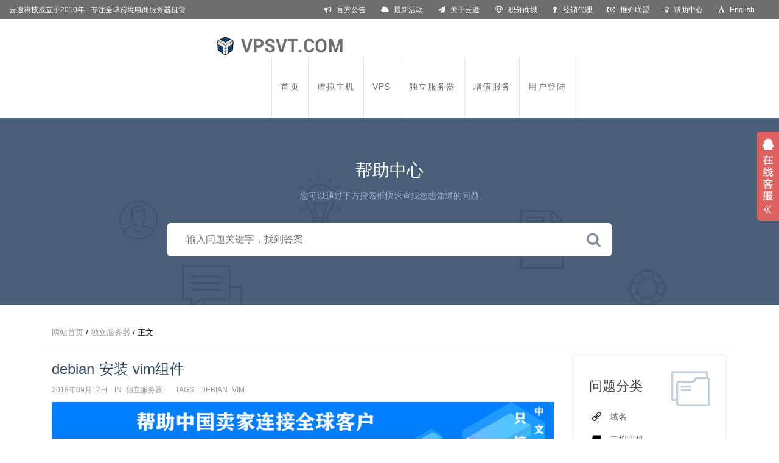

--- FILE ---
content_type: text/html; charset=utf-8
request_url: https://www.waimaospace.com/reed/90.html
body_size: 8851
content:
<!DOCTYPE html>
<html lang="en">
<head>
<meta http-equiv="content-type" content="text/html; charset=UTF-8">
<meta charset="utf-8">
<title>debian 安装 vim组件 - 云途主机</title>
<meta name="description" content="{dede:field name='description' function='html2text(@me)'/}" />
<link rel="shortcut icon" href="https://www.waimaospace.com/zb_users/theme/vpsvt/template/images/icons/favicon.png" />
<link href="https://www.waimaospace.com/zb_users/theme/vpsvt/template/css/bootstrap.css" rel="stylesheet">
<link href="https://www.waimaospace.com/zb_users/theme/vpsvt/template/css/bootstrap-theme.css" rel="stylesheet">
<link href="https://www.waimaospace.com/zb_users/theme/vpsvt/template/css/block_grid_bootstrap.css" rel="stylesheet">
<link href="https://www.waimaospace.com/zb_users/theme/vpsvt/template/css/font-awesome.min.css" rel="stylesheet">
<link href="https://www.waimaospace.com/zb_users/theme/vpsvt/template/css/owl.carousel.css" rel="stylesheet">
<link href="https://www.waimaospace.com/zb_users/theme/vpsvt/template/css/owl.theme.css" rel="stylesheet">
<link href="https://www.waimaospace.com/zb_users/theme/vpsvt/template/css/animate.min.css" rel="stylesheet" />
<link href="https://www.waimaospace.com/zb_users/theme/vpsvt/template/css/jquery.circliful.css" rel="stylesheet" />
<link href="https://www.waimaospace.com/zb_users/theme/vpsvt/template/css/slicknav.css" rel="stylesheet" />
<link href="https://www.waimaospace.com/zb_users/theme/vpsvt/template/help/style.css" rel="stylesheet">
<!--[if IE]> <script src="http://apps.bdimg.com/libs/html5shiv/3.7/html5shiv.min.js"></script>
<script src="http://apps.bdimg.com/libs/respond.js/1.4.2/respond.js"></script> <![endif]-->

<style>
.social {
	background: #2d2d2d;
	padding: 2px 0;
	color: #999;
	font-size: 12px;
}
.social ul {
	list-style: none;
	padding: 0;
}
.social ul li {
	border-left: 1px solid #393939;
	float: left;
	margin: 0;
	padding: 20px 35px;
}
.social ul li:last-child {
	border-right: 1px solid #393939;
}
.social ul li a {
	color: #fff;
	font-size: 17px;
}
.social ul li:hover {
	background: #49716c;
}
.social ul li:hover a {
	color: #fff;
}
</style>
<style type="text/css">
img.wp-smiley, img.emoji {
	display: inline !important;
	border: none !important;
	box-shadow: none !important;
	height: 1em !important;
	width: 1em !important;
	margin: 0 .07em !important;
	vertical-align: -0.1em !important;
	background: none !important;
	padding: 0 !important;
}
</style>
<link rel="stylesheet" id="pressapps-knowledge-base-css" href="https://www.waimaospace.com/zb_users/theme/vpsvt/template/help/style(1).css" type="text/css" media="all">
<style id="pressapps-knowledge-base-inline-css" type="text/css">
.pakb-main h2 a, .pakb-main h2 a:hover, .pakb-main h2 a:focus, .pakb-main h2 i {
	color: #5e6977
}
.pakb-box h2, .pakb-box:hover h2, .pakb-box:focus h2 {
	color: #5e6977
}
.pakb-box .pakb-box-icon i, .pakb-box .pakb-box-icon:hover i, .pakb-box .pakb-box-icon:focus i {
	color: #5e6977
}
.pakb-main .pakb-row h2 {
	font-size: 16px;
}
.pakb-box .pakb-box-icon i {
	font-size: 64px;
}
.pakb-single a, .pakb-single a:hover, .pakb-single a:focus {
	color: #666666
}
.autocomplete-suggestion, .pakb-archive a, .pakb-archive a:hover, .pakb-archive a:focus, .pakb-archive a:visited {
	color: #666666;
}
.pakb-breadcrumb a, .pakb-breadcrumb a:visited, .pakb-breadcrumb li.active, .pakb-breadcrumb-icon {
	color: #999999
}
.pakb-meta, .pakb-meta a {
	color: #999999
}
.pakb-boxes .pakb-box .pakb-view-all, .pakb-lists .pakb-view-all a {
	color: #999999
}
.pakb-list li a, .pakb-list li a:hover, .pakb-list li a:focus, .pakb-list i {
	color: #777777
}
.pakb-breadcrumb a:hover, .pakb-breadcrumb a:focus {
	color: #666666
}
.pakb-meta a:hover, .pakb-meta a:focus, .pakb-lists .pakb-view-all a:hover {
	color: #666666
}
.pakb-main .pakb-list li {
	margin-left: 2px;
}
</style>
<link rel="stylesheet" id="sk-icons-css" href="https://www.waimaospace.com/zb_users/theme/vpsvt/template/help/sk-icons.css" type="text/css" media="all">
<style type="text/css" id="MEIQIA-ICON-STYLE">
.MEIQIA-ICON {
	background-size: 40px auto !important;
	background-repeat: no-repeat !important;
	background-image: url("https://static.meiqia.com/dist/images/icon-mq.png?v=2nnc6nj7rl2") !important;
}
@media only screen and (-webkit-min-device-pixel-ratio: 2), only screen and (min--moz-device-pixel-ratio: 2), only screen and (-o-min-device-pixel-ratio: 2/1), only screen and (min-device-pixel-ratio: 2) {
.MEIQIA-ICON {
background-image: url("https://static.meiqia.com/dist/images/icon-mq@2x.png?v=2nnc6nj7rl2") !important;
}
}
.MEIQIA-ICON-CHAT1 {
	background-position: 0 0 !important;
}
.MEIQIA-ICON-CHAT2 {
	background-position: 0 -20px !important;
}
.MEIQIA-ICON-CHAT3 {
	background-position: 0 -40px !important;
}
.MEIQIA-ICON-CHAT4 {
	background-position: 0 -60px !important;
}
.MEIQIA-ICON-CHAT5 {
	background-position: 0 -80px !important;
}
.MEIQIA-ICON-CHAT6 {
	background-position: 0 -100px !important;
}
.MEIQIA-ICON-CHAT7 {
	background-position: 0 -120px !important;
}
.MEIQIA-ICON-CHAT8 {
	background-position: 0 -140px !important;
}
.MEIQIA-ICON-CHAT9 {
	background-position: 0 -160px !important;
}
.MEIQIA-ICON-CHAT10 {
	background-position: 0 -180px !important;
}
.MEIQIA-ICON-CHAT11 {
	background-position: 0 -200px !important;
}
.MEIQIA-ICON-CHAT12 {
	background-position: 0 -220px !important;
}
.MEIQIA-ICON-TICKET1 {
	background-position: -20px 0 !important;
}
.MEIQIA-ICON-TICKET2 {
	background-position: -20px -20px !important;
}
.MEIQIA-ICON-TICKET3 {
	background-position: -20px -40px !important;
}
.MEIQIA-ICON-TICKET4 {
	background-position: -20px -60px !important;
}
.MEIQIA-ICON-TICKET5 {
	background-position: -20px -80px !important;
}
.MEIQIA-ICON-TICKET6 {
	background-position: -20px -100px !important;
}
.MEIQIA-ICON-TICKET7 {
	background-position: -20px -120px !important;
}
.MEIQIA-ICON-TICKET8 {
	background-position: -20px -140px !important;
}
.MEIQIA-ICON-TICKET9 {
	background-position: -20px -160px !important;
}
.MEIQIA-ICON-TICKET10 {
	background-position: -20px -180px !important;
}
.MEIQIA-ICON-TICKET11 {
	background-position: -20px -200px !important;
}
.MEIQIA-ICON-TICKET12 {
	background-position: -20px -220px !important;
}
</style>
<style type="text/css" id="MEIQIA-PANEL-STYLE">
#MEIQIA-FULL-HEIGHT { height: 100% !important; } #MEIQIA-PANEL-HOLDER { position: fixed; bottom: 0;  right: 0;  z-index: -1; width: 320px; height: 100%; padding: 0; margin: 0; overflow: hidden; visibility: hidden; background-color: transparent; box-shadow: 0 0 20px 0 rgba(0, 0, 0, .15); border-left: 1px solid #eee\0; *border-left: 1px solid #eee; } #MEIQIA-IFRAME { display: none; float: none; position: absolute; top: 0; right: 0; bottom: 0; left: 0; width: 100% !important; height: 100% !important; padding: 0; margin: 0; border: 0; background: none; } 
</style>
<style type="text/css" id="MEIQIA-BTN-STYLE">
#MEIQIA-BTN-HOLDER { display: none; position: fixed; bottom: 0;  right: 60px;  z-index: 2147483647; width: auto; height: auto; padding: 0; margin: 0; border: 0; font-family: 'Helvetica Neue', Helvetica, Arial, 'Hiragino Sans GB', 'Microsoft YaHei', sans-serif; background-color: transparent; } #MEIQIA-BTN, #MEIQIA-BTN span, #MEIQIA-BTN div, #MEIQIA-BTN img { float: none; width: auto; height: auto; padding: 0; margin: 0; border: 0; background: none; } #MEIQIA-BTN { display: block; height: 40px; font-size: 16px; color: #fff; text-align: center; border-left: 1px solid rgba(0, 0, 0, .1); border-top: 1px solid rgba(0, 0, 0, .1); border-right: 1px solid rgba(0, 0, 0, .1); box-shadow: 0 0 14px 0 rgba(0, 0, 0, .16); cursor: pointer; text-decoration: none; background-color: #007aff; } #MEIQIA-BTN #MEIQIA-BTN-ICON { display: block; float: left; width: 20px; height: 20px; margin: 10px 10px 0; } #MEIQIA-BTN #MEIQIA-BTN-LINE { display: block; float: left; width: 1px; height: 100%; background-color: rgba(0, 0, 0, .08); background-color: #000\9; opacity: .1\9; filter: alpha(opacity=10)\9; vertical-align: middle; } #MEIQIA-BTN #MEIQIA-BTN-TEXT { display: block; float: left; height: 40px; margin: 0 10px; line-height: 40px; overflow-y: hidden; font-size: 16px; color: #fff; } #MEIQIA-BTN #MEIQIA-CIRCLE { position: absolute; top: -13px; left: -13px; display: none; width: 26px; height: 26px; text-align: center; line-height: 26px; font-size: 14px; color: #fff; border-radius: 15px; background-color: #ff3b30; } #MEIQIA-BTN #MEIQIA-BUBBLE { position: absolute; bottom: 64px; display: none; width: 260px; border: 1px solid #f7f7f7; border-radius: 4px; color: #000; text-align: left; box-shadow: 0 0 14px 0 rgba(0, 0, 0, .16); line-height: 1.428571429; background-color: #fff; } #MEIQIA-BTN #MEIQIA-BUBBLE-ARROW1 { position: absolute; z-index: 2; font-size: 0; line-height: 0; border-width: 8px 7px 0px; border-color: #fff transparent; border-style: solid dashed dashed; } #MEIQIA-BTN #MEIQIA-BUBBLE-ARROW2 { position: absolute; z-index: 1; font-size: 0; line-height: 0; border-width: 10px 8px 0px; border-color: #f7f7f7 transparent; border-style: solid dashed dashed; }  #MEIQIA-BTN #MEIQIA-BUBBLE { right: 0; } #MEIQIA-BTN #MEIQIA-BUBBLE-ARROW1 { right: 12px; bottom: -8px; } #MEIQIA-BTN #MEIQIA-BUBBLE-ARROW2 { right: 11px; bottom: -10px; }  #MEIQIA-BTN #MEIQIA-BUBBLE-CLOSE { position: absolute; display: none; top: 12px; right: 12px; width: 10px; height: 10px; background-position: -5px -245px; cursor: pointer; } #MEIQIA-BTN #MEIQIA-BUBBLE:hover #MEIQIA-BUBBLE-CLOSE { display: block; } #MEIQIA-BTN #MEIQIA-BUBBLE-INSIDE { margin: 12px 18px; } #MEIQIA-BTN #MEIQIA-BUBBLE-AVATAR { width: 26px; height: 26px; border-radius: 13px; margin-right: 6px; vertical-align: top; box-shadow: 0 0 8px 0 rgba(0, 0, 0, .15); } #MEIQIA-BTN #MEIQIA-BUBBLE-NAME { display: inline-block; margin-top: 3px; font-size: 16px; color: #000; } #MEIQIA-BTN #MEIQIA-BUBBLE-MSG { *height: 40px; max-height: 40px; margin-top: 5px; font-size: 14px; overflow: hidden; color: #000; } #MEIQIA-BTN #MEIQIA-BUBBLE-MSG img { width: 16px; height: 16px; } 
</style>
<style type="text/css" id="MEIQIA-INVITE-STYLE">
#MEIQIA-INVITE, #MEIQIA-INVITE div, #MEIQIA-INVITE span { float: none; width: auto; height: auto; padding: 0; margin: 0; border: 0; background: none; } #MEIQIA-INVITE { background-size: 280px auto; background-repeat: no-repeat; background-image: url("https://static.meiqia.com/dist/images/invite-bgi-2.png?v=2nnc6nj7rl2"); } @media only screen and (-webkit-min-device-pixel-ratio: 2), only screen and (min--moz-device-pixel-ratio: 2), only screen and (-o-min-device-pixel-ratio: 2/1), only screen and (min-device-pixel-ratio: 2) { #MEIQIA-INVITE { background-image: url("https://static.meiqia.com/dist/images/invite-bgi-2@2x.png?v=2nnc6nj7rl2"); } } #MEIQIA-INVITE { position: fixed;  margin: -128px 0 0 -140px;   top: 50%; left: 50%;  z-index: 2147483647; display: none; width: 280px; height: 256px; text-align: left; cursor: pointer; line-height: 1.428571429; } #MEIQIA-INVITE #MEIQIA-INVITE-CLOSE { position: absolute; right: 9px; top: -5px; width: 40px; height: 40px; cursor: pointer;  background-position: 0 -260px;  } #MEIQIA-INVITE #MEIQIA-INVITE-CLOSE:hover {  background-position: 0 -300px;  } #MEIQIA-INVITE #MEIQIA-INVITE-INSIDE { width: 156px; height: 68px; margin: 65px 62px 0; text-align: left; font-size: 13px; line-height: 22px; color: #766e6c; overflow: hidden; /*word-break: break-all;*/ } 
</style>
</head>
<body>
<!-- Top Bar-->

<link href="https://www.waimaospace.com/zb_users/theme/vpsvt/template/css/top-bar.css" rel="stylesheet" />

<div class="top-bar">

  <div class="row">

    <div class="col-sm-3">

      <li style="color:#fff; font-size:12px; list-style:none;">云途科技成立于2010年 - 专注全球跨境电商服务器租赁托管!</li>

    </div>

    <div class="col-sm-9">

      <div class="topnav">

        <ul id="menu-%e9%a1%b6%e9%83%a8%e8%be%85%e5%af%bc%e8%88%aa" class="">

          <li id="menu-item-492" class="menu-item menu-item-type-taxonomy menu-item-object-category menu-item-492"><a href="https://www.waimaospace.com/developments.html"><i class="fa fa-bullhorn"></i>官方公告</a></li>

          <li id="menu-item-491" class="menu-item menu-item-type-custom menu-item-object-custom menu-item-491"><a href="http://www.waimaospace.com/2018/index.html"><i class="fa fa-cloud"></i>最新活动</a></li>

          <li id="menu-item-1715" class="menu-item menu-item-type-post_type menu-item-object-page menu-item-1715"><a href="https://www.waimaospace.com/about.html"><i class="fa fa-send"></i>关于云途</a></li>

          <li id="menu-item-1886" class="menu-item menu-item-type-custom menu-item-object-custom menu-item-1886"><a href="http://integral.vpsvt.com/"><i class="fa fa-diamond"></i>积分商城</a></li>

          <li id="menu-item-2650" class="menu-item menu-item-type-post_type menu-item-object-page menu-item-2650"><a href="https://www.waimaospace.com/reseller.html"><i class="fa fa-child"></i>经销代理</a></li>

          <li id="menu-item-1876" class="menu-item menu-item-type-post_type menu-item-object-page menu-item-1876"><a href="https://www.waimaospace.com/aff.html"><i class="fa fa-money"></i>推介联盟</a></li>

          <li id="menu-item-2320" class="menu-item menu-item-type-post_type menu-item-object-page menu-item-2320"><a href="https://www.waimaospace.com/help.html"><i class="fa fa-lightbulb-o"></i>帮助中心</a></li>

          <li id="menu-item-2320" class="menu-item menu-item-type-post_type menu-item-object-page menu-item-2320"><a href="https://www.hostslb.com/"><i class="fa fa-font"></i>English</a></li>

        </ul>

      </div>

    </div>

  </div>

</div>

<div class="top">

  <div class="row">

    <div class="col-sm-3">

      <div class="logo"> <a href="https://www.waimaospace.com/"><img src="https://www.waimaospace.com/zb_users/theme/vpsvt/template/images/logo.png" alt="" /> </a> </div>

    </div>

    <div class="col-sm-9">

      <nav id="desktop-menu">

        <ul class="sf-menu" id="navigation">

          <li><a href="https://www.waimaospace.com/">首页</a></li>

          <li><a href="https://www.waimaospace.com/shared.html">虚拟主机</a>

            <ul>

              <li><a href="https://www.waimaospace.com/shared.html">美国仿牌主机</a></li>

              <li><a href="https://www.waimaospace.com/nl-hosting.html">荷兰仿牌主机</a></li>

              <li><a href="https://www.waimaospace.com/reseller.html">仿牌分销主机</a></li>

              <li><a href="https://www.waimaospace.com/backup-host.html">云备份专用虚拟主机</a></li>

            </ul>

          </li>

          <li><a href="javascript:;">vps</a>

          <ul>

          <li><a href="https://www.waimaospace.com/vps.html" title="美国外贸VPS">美国（洛杉矶）</a></li>

          <li><a href="https://www.waimaospace.com/netherlands-no-dmca-vps.html" title="荷兰离岸VPS">荷兰（阿姆斯特丹）</a></li>

          </ul>

          </li>

          <!--<li><a href="https://www.waimaospace.com/hybrid.html">混合服务器</a></li>-->

          <!-- <li><a href="javascript:;">独立服务器</a> -->
          <li><a href="https://www.waimaospace.com/servers.html">独立服务器</a>
            <ul>
            <li><a href="https://www.waimaospace.com/us.html">美国仿牌服务器</a></li>
            <li><a href="https://www.waimaospace.com/nld.html">荷兰仿牌服务器</a></li>
            <li><a href="https://www.waimaospace.com/gbr.html">英国仿牌服务器</a></li>
            <li><a href="https://www.waimaospace.com/de.html">德国仿牌服务器</a></li>
            <li><a href="https://www.waimaospace.com/swe.html">瑞典仿牌服务器</a></li> 
            <li><a href="https://www.waimaospace.com/can.html">加拿大仿牌服务器</a></li>
            <li><a href="https://www.waimaospace.com/lva.html">拉脱维亚仿牌服务器</a></li>
            <li><a href="https://www.waimaospace.com/est.html">爱沙尼亚仿牌服务器</a></li>           
            <li><a href="https://www.waimaospace.com/waimao.html">正品服务器</a></li>
            </ul>
          </li>

<!--          <li><a href="javascript:;">高防CDN</a>

            <ul>

            </ul>

          </li>-->

          <li><a href="https://www.waimaospace.com/serve.html">增值服务</a>

            <ul>

              <li><a href="https://www.waimaospace.com/ssl.html">ssl证书</a></li>

              <li><a href="https://billing.hostslb.com/cart.php?gid=37">DIRECTADMIN 授权</a></li>

              <li><a href="https://billing.hostslb.com/cart.php?gid=37">cPanel 授权</a></li>

              <li><a href="https://billing.hostslb.com/cart.php?gid=37">UNIX 面板安装</a></li>

              <li><a href="https://billing.hostslb.com/cart.php?gid=37">服务器代维</a></li>

              <li><a href="https://billing.hostslb.com/cart.php?gid=37">网站搬家</a></li>

            </ul>

          </li>

          <li><a href="https://billing.hostslb.com/clientarea.php">用户登陆</a>

            <ul>

              <li><a href="https://billing.hostslb.com/register.php">用户注册</a></li>

              <li><a href="https://billing.hostslb.com/pwreset.php">忘记密码/密码找回</a></li>

            </ul>

          </li>

        </ul>

      </nav>

    </div>

  </div>

</div>



<!-- End of Top Bar--> <link rel="stylesheet" href="https://www.waimaospace.com/zb_users/theme/vpsvt/template/help/main.css">
<header id="hero" class="hero overlay"> <div class="masthead text-center">
    <div class="container">
      <div class="row">
        <div class="col-md-8 col-md-offset-2">
          <h1>帮助中心</h1>
          <p class="lead text-muted">您可以通过下方搜索框快速查找您想知道的问题</p>
          <form class="form-inline blogsearch" method="post" action="https://www.waimaospace.com/zb_system/cmd.php?act=search">
            <input type="text" placeholder="输入问题关键字，找到答案" value="" name="q" class="search-field autosuggest" autocomplete="off">
            <input type="hidden" name="post_type" value="knowledgebase">
            <button type="submit" id="searchsubmit"><i class="fa fa-search"></i></button>
            <input type="hidden" id="search_nonce" name="search_nonce" value="61e09d668b">
          </form>
        </div>
      </div>
    </div>
  </div> </header>
<section class="topics">
  <div class="container">
    <div class="row">
      <ul class="pakb-breadcrumb">
                <li><a href="https://www.waimaospace.com/">网站首页</a> / <a href="https://www.waimaospace.com/server.html">独立服务器</a> / 正文 </li>
              </ul>
      
      <div class="col-lg-9">
  <article class="pakb-single">
    <h3>debian 安装 vim组件</h3>
    <div class="pakb-meta">
    <time class="updated published">2018年09月12日</time>
    &nbsp;&nbsp;<span>in</span>&nbsp;&nbsp;独立服务器 &nbsp;&nbsp;&nbsp;&nbsp; <span>Tags:</span>&nbsp; <a href="https://www.waimaospace.com/tags-91.html">debian</a>&nbsp;&nbsp;<a href="https://www.waimaospace.com/tags-92.html">vim</a>&nbsp;&nbsp;     </div>
    <a href="https://www.waimaospace.com/"><img src="https://www.vpsvt.com/zhuti/images/bt_register.png"</a></a>
    <div class="pakb-content"> <p><a target="_blank" href="https://www.waimaospace.com/tags-92.html">vim</a> 命令是<a target="_blank" href="https://www.waimaospace.com/tags-91.html">debian</a> 系统日常管理中 很常用的一条编辑命令；</p><p>&nbsp; 有的系统默认是没有安装 <a target="_blank" href="https://www.waimaospace.com/tags-92.html">vim</a> 组件的，这时候我们可以通过以下的命令 实行一键安装；</p><p style="text-indent: 2em;"><strong><span style="font-family: Verdana, Arial, Helvetica, sans-serif; font-size: 13.92px; background-color: #FFFFFF;">apt-get install <a target="_blank" href="https://www.waimaospace.com/tags-92.html">vim</a></span></strong></p><p style="text-indent: 2em;"><span style="font-family: Verdana, Arial, Helvetica, sans-serif; font-size: 13.92px; background-color: #FFFFFF;"><br/></span></p><p style="text-align: left; text-indent: 0em;"><span style="font-family: Verdana, Arial, Helvetica, sans-serif; font-size: 13.92px; background-color: #FFFFFF;">等系统命令运行完成后，就可以使用 <a target="_blank" href="https://www.waimaospace.com/tags-92.html">vim</a> 进行文件的编译了。<br/></span></p> </div>
            <p><a target="_top"  href="https://www.waimaospace.com/reed/91.html"> debian 设置开机自动挂载硬盘</a></p>
       
  </article>
</div>
      <div class="knowledge_base_categories-2 knowledge_base_categories pakb-col-1">
        <div class="col-lg-3">
          <div class="sidebar">
            <div class="widget fix widget_categories"> <span class="icon icon-folder"></span>
              <h4>问题分类</h4>
              <div class="knowledge_base_categories-2 knowledge_base_categories pakb-col-1">
                <ul>
                  <li><i class="si-link2"></i> <a href="https://www.waimaospace.com/domains.html" title="View all 域名 articles">域名</a></li>
                  <li><i class="si-drive"></i> <a href="https://www.waimaospace.com/host.html" title="View all 云虚拟主机 articles">云拟主机</a></li>
                  <li><i class="si-onedrive"></i> <a href="https://www.waimaospace.com/vps-help.html" title="View all 云服务器(VPS) articles">云服务器(VPS)</a></li>
                  <li><i class="si-server"></i> <a href="https://www.waimaospace.com/server.html" title="View all 独立服务器 articles">独立服务器</a></li>
                  <li><i class="si-database3"></i> <a href="https://www.waimaospace.com/database.html" title="View all 数据库 articles">数据库</a></li>
                  <li><i class="si-coins"></i> <a href="https://www.waimaospace.com/invoice.html" title="View all 财务相关 articles">务相关</a></li>
                  <li><i class="si-user"></i> <a href="https://www.waimaospace.com/account.html" title="View all 会员相关 articles">会员相关</a></li>
                  <li><i class="si-wordpress"></i> <a href="https://www.waimaospace.com/note.html" title="View all 建站知识 articles">建站知识</a></li>
                  <li><i class="fa fa-edit"></i> <a href="https://www.waimaospace.com/developments.html" title="View all 官方公告 articles">官方公告</a></li>
                  <li><i class="fa fa-newspaper-o"></i> <a href="https://www.waimaospace.com/new.html" title="View all 业新闻 articles">行业新</a></li>
                </ul>
              </div>
            </div>
            <div class="widget widget-support-forum"> <span class="icon icon-forum"></span>
              <h4>在线客服</h4>
              <!-- <div class="weixin-img"><img src="https://www.waimaospace.com/zb_users/theme/vpsvt/template/images/QR.jpg" class="" width="60%"><br>
                微信公众号：cloudhosts</div>-->
            </div>
          </div>
        </div>
      </div> 
	  
	  <!--云服务器 -->	
	  <ul class="cloudhostlist cl" style="margin-bottom:20px">
        <li>
            <div class="clouthost_out">
                <div class="cloudtitle">                    
                    <div class="titleword">
                        <span class="word">外贸虚拟主机</span>
                    </div>
                </div>
                <div class="cloudconfigprice">
                    <table>
                        <tbody><tr>
                            <td width="50%">
								<div class="configlist"><i class="icon icon-hard"></i><br><span class="configfont">1GB</span>硬盘</div>
                            </td>
                            <td width="50%">
                               <div class="configlist"><i class="icon icon-hard"></i><br><span class="configfont">2</span>个独立站点</div>
                            </td>
                        </tr>
                        <tr>
                            <td width="50%">
                                <div class="configlist"><i class="icon icon-net"></i><br><span class="configfont">1000M</span>带宽</div>
                            </td>
                            <td width="50%">
                                <div class="configlist"><i class="icon icon-net"></i><br><span class="configfont">不限制</span>流量</div>
                            </td>
                        </tr>                        
                        </tbody></table>
                    <p>美国外贸专用虚拟主机,cPanel面板,每天远程备份.<br>服务器配置：2*E5 32核,96GB 内存,4*2TB 硬盘 RAID10 阵列.</p>
                    <div class="allprice clearfix">
                        <p class="text-c getprice_0  pb-10"><span class="redColor">¥<span class="font36 tprice">180</span>/年</span><!--<span class="orignprice"> 原价<span class="orignnum">513</span>元</span>--></p>
                    </div>
                    <div class="submitbtn text-c">
                        <a href="https://www.waimaospace.com//shared.html" class="column-btn tick_reference_tag" >立即购买</a>
                    </div>
                </div>
            </div>
        </li>
        <li>
            <div class="clouthost_out">
                <div class="cloudtitle">                    
                    <div class="titleword">
                        <span class="word">美国/荷兰外贸VPS</span>
                    </div>
                </div>
                <div class="cloudconfigprice">
                    <table>
                        <tbody><tr>
                            <td width="50%">
                                <div class="configlist"><i class="icon icon-cpu"></i><br><span class="configfont">2核</span>CPU</div>
                            </td>
                            <td width="50%">
                                <div class="configlist"><i class="icon icon-meco"></i><br><span class="configfont">1G</span>内存</div>
                            </td>
                        </tr>
                        <tr>
                            <td width="50%">
                                <div class="configlist"><i class="icon icon-hard"></i><br><span class="configfont">30</span>硬盘</div>
                            </td>
                            <td width="50%">
                                <div class="configlist"><i class="icon icon-net"></i><br><span class="configfont">10M</span>带宽</div>
                            </td>
                        </tr>                        
                        </tbody></table>
                    <p>美国/荷兰外贸云服务器,专注外贸服务器行业12年.<br>服务器配置：2*E5 32核,96GB 内存,4*2TB 硬盘 RAID10 阵列.</p>
                    <div class="allprice clearfix">
                        <p class="text-c getprice_1 pb-10"><span class="redColor">¥<span class="font36 tprice">99</span>/月</span><!--<span class="orignprice"> 原价<span class="orignnum">5065</span>元</span>--></p>
                        <p style="display: none" class="tejia_1 redColor text-c pb-10"></p>
                    </div>
                    <div class="submitbtn text-c">
                        <a href="https://www.waimaospace.com//vps.html" class="column-btn tick_reference_tag" data-index="1">立即购买</a>
                    </div>
                </div>
            </div>
        </li>
        <li>
            <div class="clouthost_out">
                <div class="cloudtitle">                    
                    <div class="titleword">
                        <span class="word">全球外贸服务器</span>
                    </div>
                </div>
                <div class="cloudconfigprice">
                    <table>
                        <tbody><tr>
                            <td width="50%">
                                <div class="configlist"><i class="icon icon-cpu"></i><br><span class="configfont">8核</span>CPU</div>
                            </td>
                            <td width="50%">
                                <div class="configlist"><i class="icon icon-meco"></i><br><span class="configfont">32G</span>内存</div>
                            </td>
                        </tr>
                        <tr>
                            <td width="50%">
                                <div class="configlist"><i class="icon icon-hard"></i><br><span class="configfont">1TB</span>硬盘</div>
                            </td>
                            <td width="50%">
                                <div class="configlist"><i class="icon icon-net"></i><br><span class="configfont">1000M</span>带宽</div>
                            </td>
                        </tr>                        
                        </tbody></table>
                    <p>已部署数据中心：美国洛杉矶/亚特兰大、荷兰、加拿大、英国伦敦、德国、拉脱维亚、瑞典、爱沙尼亚<br>自有机柜(全球九大数据中心),稳定在线率:99.9%</p>
                    <div class="allprice clearfix">
                        <p class="text-c getprice_2  pb-10"><span class="redColor">¥<span class="font36 tprice">999</span>/月</span><span class="orignprice"> 原价<span class="orignnum">1380</span>元</span></p>
                        <p style="display: none" class="tejia_2 redColor text-c pb-10"></p>
                    </div>
                    <div class="submitbtn text-c">
                        <a href="https://www.waimaospace.com/servers.html" class="column-btn tick_reference_tag" data-index="2">立即购买</a>
                    </div>
                </div>
            </div>
        </li>
    </ul>
	  <!--云服务器 end-->
	  </div>
	  
	  
  </div>
  
  
<link rel="stylesheet" href="https://www.waimaospace.com/zb_users/theme/vpsvt/template/css/sing_cloud.css">


  
</section>
<section class="hot-helparticle">
  <div class="container">
    <div class="row">
      <h2>您可能对以下问题感兴趣？</h2>
      <!--最新文章-->
      <div class="col-sm-4">
        <ul>
          <li><a title="如何使用Putty远程(SSH)管理Linux VPS" href="https://www.waimaospace.com/reed/469.html">如何使用Putty远程(SSH)管理Linux VPS</a></li>
<li><a title="宝塔面板Let's Encrypt 免费SSL证书申请" href="https://www.waimaospace.com/reed/468.html">宝塔面板Let's Encrypt 免费SSL证书申请</a></li>
<li><a title="Cloudflare(CF),屏蔽指定国家访问,但不包含指定子域名" href="https://www.waimaospace.com/reed/467.html">Cloudflare(CF),屏蔽指定国家访问,但不包含指定子域名</a></li>
<li><a title="Cloudflare(CF)免费版的FireWall，屏蔽指定国家访问" href="https://www.waimaospace.com/reed/466.html">Cloudflare(CF)免费版的FireWall，屏蔽指定国家访问</a></li>
<li><a title="mysql 5.7 gtid主从同步错误修复" href="https://www.waimaospace.com/reed/457.html">mysql 5.7 gtid主从同步错误修复</a></li>
        </ul>
      </div>
      <!--END 最新文章--> 
      
      <!--本月最热文章-->
      <div class="col-sm-4">
        <ul>
                            </ul>
      </div>
      <!--END 最热门文章--> 
      
      <!--相关文章-->
      <div class="col-sm-4">
        <ul>
                    <li><a href="https://www.waimaospace.com/reed/420.html" title="whm/cpanel 查询域名当前所在的用户">whm/cpanel 查询域名当前所在的用户</a></li>
                    <li><a href="https://www.waimaospace.com/reed/418.html" title="cPanel 免费证书申请教程">cPanel 免费证书申请教程</a></li>
                    <li><a href="https://www.waimaospace.com/reed/383.html" title="cPanel 域名添加教程">cPanel 域名添加教程</a></li>
                    <li><a href="https://www.waimaospace.com/reed/382.html" title="WHM/cPanel 授权有效期更新命令">WHM/cPanel 授权有效期更新命令</a></li>
                    <li><a href="https://www.waimaospace.com/reed/95.html" title="CentOS7单用户及救援模式下更改root密码">CentOS7单用户及救援模式下更改root密码</a></li>
                  </ul>
      </div>
    </div>
  </div>
</section>
<style>
.hot-helparticle{margin-bottom: 15px;}

    .hot-helparticle h2{text-align: center;margin-bottom: 20px}

    .hot-helparticle ul li{line-height: 32px;}

    .hot-helparticle ul li a{color: #999;font-size: 15px;}
</style>
<section class="section">
  <div class="container">
    <div class="row call-to-action">
      <div class="col-lg-1"> <span class="icon icon-envelope"></span></div>
      <div class="col-lg-9">
        <h3>7*24小时 在线提交工单</h3>
        <p>如果您的问题没有得到解决，推荐您在线提交工单，我们的客服人员会第一时间为您解决问题</p>
      </div>
      <div class="col-lg-2"> <a href="https://billing.hostslb.com/submitticket.php?step=2&amp;deptid=1" class="btn btn-success btn-action">前往客户中心</a></div>
    </div>
  </div>
</section>
<!--  Footer --> 
<!--社区图标OR搜索导航-->

<div class="social">
    <div class="row">
      <div class="col-sm-6">
        <ul>
          <li><a href="#" title="facebook" target="_blank"><i class="fa fa-facebook"></i></a> </li>
          <li><a href="#" title="twitter" target="_blank"><i class="fa fa-twitter"></i></a> </li>
          <li><a href="#" title="pinterest" target="_blank"><i class="fa fa-pinterest"></i></a> </li>
          <li><a href="#" title="rss" target="_blank"><i class="fa fa-rss"></i></a> </li>
          <li><a href="#" title="instagram" target="_blank"><i class="fa fa-instagram"></i></a> </li>
          <li><a href="#" title="github" target="_blank"><i class="fa fa-github"></i></a> </li>
        </ul>
      </div>
    </div>
  </div>
  <!--//社区图标OR搜索导航栏--> 
  
  <!--网站底部-->
  <section class="footer">
    <div class="row">
      <div class="col-sm-3">
        <h4>最新文章</h4>
        <ul>
                    <li><a href="https://www.waimaospace.com/reed/469.html">如何使用Putty远程(SSH)管理Linux VPS</a></li>
                     <li><a href="https://www.waimaospace.com/reed/468.html">宝塔面板Let's Encrypt 免费SSL证书申请</a></li>
                     <li><a href="https://www.waimaospace.com/reed/467.html">Cloudflare(CF),屏蔽指定国家访问,但不包含指定子域名</a></li>
                     <li><a href="https://www.waimaospace.com/reed/466.html">Cloudflare(CF)免费版的FireWall，屏蔽指定国家访问</a></li>
                   </ul>
      </div>
      <div class="col-sm-3">
        <h4>产品推荐</h4>
        <ul>
          <li><a href="https://www.waimaospace.com/servers.html">仿牌独立服务器</a> </li>
          <li><a href="https://www.waimaospace.com/vps.html">仿牌云服务器</a> </li>
          <li><a href="https://www.waimaospace.com/shared.html">仿牌虚拟机</a> </li>
          <li><a href="https://www.waimaospace.com/reseller.html">仿经销商</a> </li>
        </ul>
      </div>
      <div class="col-sm-3">
        <h4>客服支持</h4>
        <ul>
          <li><a href="https://billing.hostslb.com/contact.php">联系我们</a> </li>
          <li><a href="https://www.waimaospace.com/about.html">关于我们</a> </li>
          <li><a href="https://www.waimaospace.com/datacenter.html">数据中心</a> </li>
          <li><a href="https://www.waimaospace.com/tos.html">服务条款</a>
          <li><a href="https://www.waimaospace.com/apu.html">产品使用政策</a> </li>
        </ul>
      </div>
      <div class="col-sm-3">
        <h4>Ask.</h4>
        <ul class="questions">
          <li> <a target="_blank" href="//wpa.qq.com/msgrd?v=3&amp;uin=66682753&amp;site=qq&amp;menu=yes"><i class="fa fa-qq"></i>&nbsp;售前</a>&nbsp;&nbsp;&nbsp; 
          <a target="_blank" href="//wpa.qq.com/msgrd?v=3&amp;uin=249473424&amp;site=qq&amp;menu=yes"><i class="fa fa-qq"></i>&nbsp;技术</a> 
          <i class="fa fa-wechat">&nbsp;&nbsp;&nbsp; </i>
          </li>
          <li><i class="fa fa-phone"></i>	(516) 495-9106</li>
          <li><a href="https://billing.hostslb.com/submitticket.php"><i class="fa fa-envelope"></i> 在线提交务单(7*24h)</a> </li>
          <li><a href="https://www.waimaospace.com/faq.html"><i class="fa fa-question-circle-o"></i> 常见问题解答</li>
          </a>
        </ul>
      </div>
    </div>
   
  </section>
  
  <!--   讯   客   服-->
  <link href="https://www.waimaospace.com/zb_users/theme/vpsvt/template/css/qq.service.css" rel="stylesheet" type="text/css" />
  <script type="text/javascript" src="https://www.waimaospace.com/zb_users/theme/vpsvt/template/js/jquery.js"></script>
  <div id="floatTools" class="myservices-cs">
    <div class="floatL"> <a style="display:block" id="aFloatTools_Show" class="btnOpen" title="查看在线客服" href="javascript:void(0);"> 展开</a> 
    <a style="display:none" id="aFloatTools_Hide" class="btnCtn" title="关闭在线服" href="javascript:void(0);"> 收缩</a></div>
    <div id="divFloatToolsView" class="floatR" style="display: none;">
      <div class="cn">
        <h3 class="titZx">售前咨询</h3>
        <ul>
          <li><span>售前</span> <a target="_blank" href="tencent://message/?uin=66682753&amp;&amp;Site=www.vpsvt.com&amp;&amp;Menu=yes"><img border="0" src="https://www.waimaospace.com//zhuti/images/button_qq.gif" alt="点击这里给我发息" title="点击这里给我消息"></a></li>
        </ul>
        <h3>技术支持</h3>
        <ul>
          <li><span>技术</span> <a target="_blank" href="tencent://message/?uin=249473424&amp;&amp;Site=www.vpsvt.com&amp;&amp;Menu=yes"><img border="0" src="https://www.waimaospace.com//zhuti/images/button_qq.gif" alt="点击这里给我发消息" title="点击这里我发消息"></a></li>
        </ul>
        <!--<h3>微信交流群</h3>-->
        <!--<div class="wxcode"><img src="https://www.waimaospace.com/zb_users/theme/vpsvt/template/images/QR.jpg" width="100"><span>跨境电商微信交流群</span></div>-->
      </div>
    </div>
  </div>
  <script src="https://www.waimaospace.com/zb_users/theme/vpsvt/template/js/qq.service.js"></script>
  <script src="https://www.waimaospace.com/zb_users/theme/vpsvt/template/js/language.js"></script>
  <!--END 腾   讯   客   服-->
  <!--//网底部--> 
  
  
  <!--Google Analytics-->
  
  <!-- Global site tag (gtag.js) - Google Analytics -->
  <script async src="https://www.googletagmanager.com/gtag/js?id=UA-8579508-2"></script>
  <script>
    window.dataLayer = window.dataLayer || [];
    function gtag(){dataLayer.push(arguments);}
    gtag('js', new Date());
  
    gtag('config', 'UA-8579508-2');
  </script>
  
  <!--Google Analytics-->
  
  <!-- Tawk -->
  <!--Start of Tawk.to Script-->
  <script type="text/javascript">
  var Tawk_API=Tawk_API||{}, Tawk_LoadStart=new Date();
  (function(){
  var s1=document.createElement("script"),s0=document.getElementsByTagName("script")[0];
  s1.async=true;
  s1.src='https://embed.tawk.to/5bd8707b476c2f239ff699ba/default';
  s1.charset='UTF-8';
  s1.setAttribute('crossorigin','*');
  s0.parentNode.insertBefore(s1,s0);
  })();
  </script>
  <!--End of Tawk.to Script-->
  <!-- Tawk END --> 
<!--  End of Footer -->
</body>
</html><!--65.26 ms , 12 query , 463kb memory , 0 error-->

--- FILE ---
content_type: text/css
request_url: https://www.waimaospace.com/zb_users/theme/vpsvt/template/help/style.css
body_size: 15699
content:
/*

Theme:CloudLeft 2015
Author:Marky

*/
body { background: #fff; color: #5a5a5a; font-family: "Helvetica Neue", Helvetica, Arial, "Microsoft Yahei", "Hiragino Sans GB", "Heiti SC", "WenQuanYi Micro Hei", sans-serif; font-size: 14px; font-style: normal; font-weight: normal; margin: 0; position: relative; webkit-font-smoothing: antialiased; }
.stickyarea { padding-top: 84px; }
.row { margin-bottom: 0; margin-left: auto; margin-right: auto; margin-top: 0; max-width: 1580px; width: 100%; }
.row.full-width { margin-bottom: 0; margin-left: auto; margin-right: auto; margin-top: 0; max-width: 100%; width: 100%; }
.row.no-gutter { margin: 0 auto; }
.row.no-gutter [class*='col-']:not(:first-child), .row.no-gutter [class*='col-']:not(:last-child) { padding-left: 0; padding-right: 0; }
.center-block { float: none; }
a { color: #3BB878; outline: 0; text-decoration: none; transition: all 0.25s ease-out 0s }
a:hover, a:active, a:focus { outline: 0; text-decoration: none; color: #6E6E6E; }
code { padding: 2px 5px; margin: 0 5px; font-size: 100%; color: #DE6262; background-color: #f9f2f4; font-family: "微软雅黑"; border-radius: 4px; }
.red { color: #DE6262; }
img {max-width: 100%; height: auto; -ms-interpolation-mode: bicubic; display: inline-block; vertical-align: middle; }

/* Ηeadings */
h1, h2, h3, h4, h5, h6 { color: #5a5a5a; font-weight: 700; line-height: 1.1; margin-bottom: 12px; margin-top: 12px; text-rendering: optimizelegibility; }
h1 { font-size: 44px; }
h2 { font-size: 34px; }
h3 { font-size: 27px; }
h4 { font-size: 23px; }
h5 { font-size: 17px; }
h6 { font-size: 14px; }

/* End of Ηeadings */
p { font-family: inherit; font-size: 14px; font-weight: normal; line-height: 1.45; margin: 8px 0 8px 0; }
hr { border: solid #eff0f4; border-width: 1px 0 0; clear: both; height: 0; margin: 21px 0; }
hr.small { border: solid #DE6262; border-width: 1px 0 0; clear: both; height: 0; margin: 0 auto; margin-top: 27px; margin-bottom: 27px; max-width: 150px; }
.gray { color: #ddd }
.green { color: #3BB878 }
.spacing-70 { padding-top: 70px; }
.spacing-40 { padding-top: 40px; }
.spacingm-70 { margin-top: 70px; }

/* Bootstrap 5 columns */
.col-xs-15, .col-sm-15, .col-md-15, .col-lg-15 { position: relative; min-height: 1px; padding-right: 10px; padding-left: 10px; }

/* Forms */
input[type="text"].form-control, input[type="password"].form-control, input[type="date"].form-control, input[type="datetime"].form-control, input[type="email"].form-control, input[type="number"].form-control, input[type="search"].form-control, input[type="tel"].form-control, input[type="time"].form-control, input[type="url"].form-control { font-size: 18px; height: 55px; padding: 5px 15px; width: 100%; }
textarea.form-control { font-size: 18px; padding: 15px; width: 100%; }
input[type="text"].form-control:focus, input[type="password"].form-control:focus, input[type="date"].form-control:focus, input[type="datetime"].form-control:focus, input[type="email"].form-control:focus, input[type="number"].form-control:focus, input[type="search"].form-control:focus, input[type="tel"].form-control:focus, input[type="time"].form-control:focus, input[type="url"].form-control:focus, textarea.form-control:focus, select:focus { box-shadow: none; }

/* Breadcrumbs */
.breadcrumbs { background: #3BB878; padding: 22px 0 18px 0; }
.breadcrumbs h1 { color: #fff; font-size: 21px; margin: 0; padding: 0; font-weight: normal; }
ol.breadcrumb { background: transparent; border-radius: 0; color: #fff; float: right; margin: 0; padding: 0 0 0; }
ol.breadcrumb a { color: #fff; font-size: 13px; font-weight: normal; }

/* End of Breadcrumbs */

/* ============
   2 = Header
   ============ */
.top-bar { background-color: #f5f5f5; border-bottom: 1px solid #ddd; height: 32px; line-height: 32px; font-size: 12px; }
.topnav { float: right; margin: 0; padding: 0; }
.topnav ul { list-style: none; float: right; margin: 0; padding: 0; }
.topnav ul li { float: left; margin-right: 25px; color: #444; }
.topnav ul li i { padding-right: 8px; }
.topnav ul li a { color: #444; }
.topnav ul li a:hover, .topnav ul li a:hover i { color: #3BB878; }
.top { background: #fff; }
.top.sticky { box-shadow: 1px 1px 4px rgba(0, 0, 0, 0.3); position: fixed; width: 100%; z-index: 99999; }
.logo { padding-top: 28px; }
.logo img { max-width: 250px; }

/* Navigation  ---------------------- */
nav#desktop-menu { padding: 0; float: right; text-align: left; }

/*** ESSENTIAL STYLES ***/
.sf-menu, .sf-menu * { margin: 0; padding: 0; list-style: none; }
.sf-menu li { position: relative; }
.sf-menu ul { position: absolute; display: none; top: 100%; left: 0; z-index: 99; }
.sf-menu > li { float: left; }
.sf-menu li:hover > ul, .sf-menu li.sfHover > ul { display: block; }
.sf-menu a { display: block; position: relative; }
.sf-menu ul ul { top: 0; left: 100%; }

/*** SKIN ***/
.sf-menu { float: left; margin: 0; }
.sf-menu ul { min-width: 13em; *width: 13em; -webkit-box-shadow: 0px 0px 10px 0px rgba(0, 0, 0, 0.2); box-shadow: 0px 0px 10px 0px rgba(0, 0, 0, 0.2); }

/* 1st level */
.sf-menu li {  white-space: nowrap;   *white-space: normal;}
.sf-menu li a {border-right: 1px solid #e8e8e8; color: #6f6f6f; font-weight: 300; letter-spacing: .1em; padding: 32px 25px; text-transform: uppercase }
.sf-menu li:first-child a {border-left: 1px solid #e8e8e8;  }
.sf-menu li:hover a, .sf-menu li.sfHover a, .sf-menu li.current a  { background: #ededed; color: #6f6f6f;  -webkit-transition: none;  transition: none;}

/* 2nd level */
.sf-menu ul li, .sf-menu li.current ul li { background: #fff !important; }
.sf-menu ul li a { border-bottom: 1px solid #e8e8e8; background: #fff !important; font-size: 12px; color: #888; padding: 13px 20px 10px; }
.sf-menu ul li:hover a, .sf-menu ul li.sfHover a { background: #ededed !important; color: #888; -webkit-transition: none; transition: none; }

/* 3rd level */
.sf-menu ul li.sfHover li a { background: #fff !important; }
.sf-menu ul li li:hover a, .sf-menu ul li li.sfHover a { background: #ededed !important; color: #888; -webkit-transition: none; transition: none; }
.sf-menu li.sfHover ul li a { color: #888 }

/* styling for both css and generated arrows */
.sf-arrows .sf-with-ul { padding-right: 2.5em; *padding-right: 1em; }
.sf-arrows .sf-with-ul:after { content: ''; position: absolute; top: 50%; right: 1em; margin-top: -1px; height: 0; width: 0; border: 4px solid transparent; border-top-color: #cfcfcf; }
.sf-arrows > li > .sf-with-ul:focus:after, .sf-arrows > li:hover > .sf-with-ul:after, .sf-arrows > .sfHover > .sf-with-ul:after { border-top-color: #999; }
.sf-arrows ul .sf-with-ul:after { margin-top: -5px; margin-right: -3px; border-color: transparent; border-left-color: #6f6f6f; }
.sf-arrows ul li > .sf-with-ul:focus:after, .sf-arrows ul li:hover > .sf-with-ul:after, .sf-arrows ul .sfHover > .sf-with-ul:after { border-left-color: #999; }
.slicknav_menu { display: none; }

/* ===============
   3 = Home Page
   =============== */

/* Tab Slider */
#mainslider .item { color: #fff; margin: 0; padding: 0; position: relative; text-align: center; }
#mainslider .item .slidecaption { left: 1%; position: absolute; right: 1%; text-align: center; top: 30%; }
#mainslider .item .slidecaption h2 { color: #fff; font-size: 3.5em; font-weight: 100; }
#mainslider .item .slidecaption h4 { color: #b3b3b3; font-size: 1.8em; font-weight: 100; margin-top: 25px; }
#mainslider .item .slidecaption .btn-slide { color: #b3b3b3; font-size: 18px; font-weight: 100; border:1px solid #b3b3b3;margin: 25px auto 10px auto; padding: 7px 30px;border-radius: none }
#mainslider .item .slidecaption .btn-slide:hover { background: #3BB878;border-color:#3BB878;color: #fff  }
#mainslider-nav { border-bottom: 1px solid #efefef; border-left: 1px solid #efefef; }
#mainslider-nav .item { background: #fcfcfc; border-right: 1px solid #efefef; color: #999; cursor: pointer; font-size: 12px; font-weight: 500; letter-spacing: .07em; margin: 0; padding: 15px 0px; text-align: center; }
#mainslider-nav .item i { color: #999; font-size: 18px; padding-right: 10px; vertical-align: middle; }
#mainslider-nav .synced .item { background: #3BB878; color: #fff; }
#mainslider-nav .synced .item i { color: #fff; }
#mainslider .item .slidecaption .btn-host{background: #333;border: 1px solid #444;font-size: 14px;color: #adadad;margin: 25px 10px 10px 10px;padding: 7px 20px}
#mainslider .item .slidecaption .btn-host img{padding-right: 5px}
#mainslider .item .slidecaption .btn-host:hover{background: #fff;color: #333}
/* End of Tab Slider */

/* Features */
.features { overflow: hidden; padding: 75px 0; padding-top: 60px; }
.features h2 { font-weight: normal; color: #222; margin-bottom: 18px; text-align: center; }
.features p { text-align: Center; font-size: 15px; color: #888; }
.features span { display: block; font-size: 15px; color: #888; font-weight: 300; text-align: center; }
.feature { text-align: center; }
.feature img { margin: 0 auto; width: 25%}
.feature i { font-size: 58px; color: #DE6262; }
.feature h4 { font-weight: 500; margin-top: 30px; }
.feature p { font-size: 13px; margin: 18px 0 0; line-height: 22px; color: #888; padding: 0 40px; }

/* End of Features */

/* products */
.products { overflow: hidden; padding: 35px 0; padding-top: 60px; text-align: center; margin-bottom: 20px; }
.products h2 { font-weight: normal; color: #222; margin-bottom: 13px; text-align: center; }
.prolist { border: 2px solid #f4f6f8; border-radius: 3px; padding: 40px 0 20px }
.prolist:hover { background: #f4f6f8 }
.prolist span em { font-style: normal; color: #f76c35; font-size: 40px; padding: 0 3px }
.prolist span { display: block; font-size: 14px; color: #888; font-weight: 300; text-align: center; }
.prolist img { margin: 0 auto; width: 40%}
.prolist h4 { font-weight: 500; margin-top: 30px; font-size: 24px; }
.prolist p { font-size: 14px; line-height: 30px; color: #888; }
.prolist .golink { border-top: 1px solid #f4f6f8; padding: 20px 5px 0; margin-top: 5px; text-align: left }
.prolist .golink a { line-height: 28px; color: #888;font-size: 12px; }
.prolist .golink a:hover { color: #3BB878 }
.prolist .golink img { width: 21px; padding-right: 5px }
.prolist .golink a.seemore { text-align: center; background: #3BB878; margin: 12px 0; color: #fff; padding: 3px 0; border-radius: 3px; display: block; }
.prolist .golink a.seemore:hover { color: #fff; background: #27a766 }

/* End of Features */
.news { margin: 50px 0; }
.news h3 a { color: #333; font-weight: normal; font-size: 20px; margin-bottom: 20px; border-bottom: 1px solid #f4f6f8; padding-bottom: 15px; text-align: center; display: block; }
.news ul li span { float: right; color: #999; margin-top: 5px; }
.news ul li a { color: #555; height: 28px; line-height: 28px; overflow: hidden; }
.news ul li a:hover { color: #3BB878 }

/* Call to Action */
.calltoaction { background: url(images/px_by_Gre3g.png); overflow: hidden; padding: 75px 0; }
.cta-content { background: #C65858; }
.cta-content [class*='col-']:first-child { background: #DE6262; }
.offer { padding: 12px 0; text-align: center; }
.offer span { color: #5d2a2a; font-size: 18px; font-weight: 300; margin: 0; padding: 0; }
.offer h2 { color: #883e3e; font-size: 69px; font-weight: 900; letter-spacing: -.09em; line-height: .9; margin: 0; padding: 0 0 5px; }
.offerdescription { padding: 12px 35px; text-align: Center; }
.offerdescription h2 { color: #fff; font-size: 44px \9; font-size: 46px; font-weight: normal; margin: 0; padding: 6px 0; }
.offerdescription p { color: #5d2a2a; font-size: 21px; font-weight: 300; margin: 0; }
.domainsearch { background: #4d4d4d; background: rgba(0, 0, 0, .2); border-radius: 6px; margin-top: 25px; padding: 20px; }
.domainsearch .form-control { width: 100%; }
.domainsearch input[type="text"].form-control { border-bottom-left-radius: 5px; border-bottom-right-radius: 0; border-top-left-radius: 5px; border-top-right-radius: 0; font-size: 18px; height: 55px; padding: 5px 15px; width: 100%; }
.domainsearch select.form-control { border-radius: 0; font-size: 18px; height: 55px; padding: 5px 15px; width: 100%; }
.domainsearch input[type="submit"] { background: #515151; border: 0; border-bottom-left-radius: 0; border-bottom-right-radius: 5px; border-radius: 4px; border-top-left-radius: 0; border-top-right-radius: 5px; color: #fff; cursor: pointer; float: left; font-size: 16px; font-weight: 900; height: 55px; padding: 8px 6px 6px; text-transform: uppercase; width: 100%; }
.domainsearch input[type="submit"]:hover { background: #646464; }
.domainsearch input[type="text"]:focus, .domainsearch select:focus { border: 0; box-shadow: 0 8px 6px -6px #000; }

/* End of Call to Action */

/* Pricing Tables Home */
.pricingtables { background: #efefef; overflow: hidden; padding: 45px 0 90px; }
.pricingtables h2 { font-weight: normal; margin-bottom: 18px; text-align: center; color: #222; }
.pricingtables p { font-size: 13px; font-weight: normal; margin: 8px 0 0; text-align: center; line-height: 22px; color: #888; }
.pricingtables h4 { color: #fff; font-size: 50px; margin: 0; padding: 10px 0 0; text-align: center; }
.pricingtables .panel { border: 0; border-radius: 0; margin: 0; padding: 0; border:1px solid #ddd;overflow-x:hidden}
.pricingtables .panel-heading { background:#444;border-bottom:1px solid #525252 ; filter: none !important; }
.pricingtables .panel-heading h3 { color: #fff; font-size: 21px; font-weight: 400; margin: 0; padding: 12px 0; }
.pricingtables .panel-body { margin: 0; padding: 25px 0 15px; background: #444;display: inline-block;margin-bottom: 35px;position: relative;width: 100%;color: #fff;}
.panel-body:before{border-top: 20px solid #444;border-left: 200px solid transparent;border-right: 200px solid transparent;margin-left: -200px;margin-right: -200px;content: "";height: 0;position: absolute;bottom: -20px;width: 0;left: 50%;}
.pricingtables .panel-body span { color: #fff; font-size: 11px; margin: 0 auto; padding: 5px 10px; }
.pricingtables .panel-body span.per { font-size: 13px; padding: 5px 10px 2px; }
.pricingtables ul { border: 0; list-style: none; margin: 0; padding: 0; }
.pricingtables ul li { border: 0; font-size: 14px; padding: 15px 0; border-bottom: 1px solid #EEEEEE }
.pricingtables ul li:nth-child(odd) { background: #fff; }

/*.pricingtables ul li:nth-child(even) { background: #e1e3e4; }*/
.pricingtables .panel-footer { text-align: center; }
.pricingtables .btn-pricetable { background: #3bb878; border-radius: 0; color: #fff; font-size: 1.1em; margin: 10px auto; padding: 10px 30px 10px 26px; border-radius: 3px; }
.pricingtables .btn-pricetable:before { color: #fff; content: "\f217"; font-family: "fontawesome"; font-weight: normal; padding-right: 10px; }
.pricingtables .btn-pricetable:hover { background: #22ab65; }
.pricingtables .btn-pricetable-white { background: #fff; border-radius: 0; color: #333; font-size: 1.1em; margin: 10px auto; padding: 10px 30px 10px 26px; border-radius: 3px; }
.pricingtables .btn-pricetable-white:before { color: #333; content: "\f217"; font-family: "fontawesome"; font-weight: normal; padding-right: 10px; }
.pricingtables .btn-pricetable-white:hover { color: #fff;background: #3bb878}
.pricingtables .btn-pricetable-white:hover::before { color: #fff;}
.pricingtables .most-popular { border-width: 3px; box-shadow: 20px 0 20px -10px rgba(0, 0, 0, .15), -20px 0 20px -10px rgba(0, 0, 0, .15); padding: 0; top: -26px; z-index: 2; }
.pricingtables .most-popular .panel-heading { background: #3a5955; }
.pricingtables .most-popular .panel-body { background: #49716c; }
.pricingtables .most-popular h4 { color: #fff; }
.pricingtables .most-popular .panel-body span.per { background: #3a5955; }
.pricingtables .most-popular ul li { font-size: 17px; padding: 23px 0; }
.pricingtables .most-popular .btn-pricetable { margin: 15px auto; }

/* End of Pricing Tables */

/* Enjoy CLOUDLEFT */
.enjoy { background-image: url(images/enjoy-sea.jpg); background-size: cover; color: #fff; padding: 100px 0; background-repeat: no-repeat }
.enjoy h3 { line-height: 1.2; margin-top: 0; font-size: 34px; font-weight: normal; color: #fff }
.enjoy a { border: 2px solid rgba(255, 255, 255, .6); display: block; margin: 0 auto; padding: 10px 30px; font-size: 18px; text-align: center; color: #fff; max-width: 200px; border-radius: 3px; }
.enjoy a:hover { background: rgba(255, 255, 255, .1) }
.enjoy p { margin: 25px auto; font-size: 16px; }

/* Statistics */
.statistics { background: #fff; overflow: hidden; padding: 45px 0 60px; }
.statistics h2 { font-weight: normal; margin-bottom: 18px; text-align: center; color: #222; }
.statistics h2 i { color: #6cd0c3; }
.statistics p { font-size: 15px; font-weight: 300; margin: 0 auto; text-align: center; line-height: 22px; color: #888; }
.statistics span { display: block; font-size: 18px; font-weight: 300; text-align: center; }
.statistics .circle-text { color: #807e7e; font-weight: 900; }

/* End of Statistics */

/* ==============================
   4 = Video Header Page
   ============================== */

/* Video */
#index-video .index-video-container { min-height: 640px; padding-bottom: 50px; position: relative; overflow: hidden; }
#index-video .index-video-container:after { background: url(images/video_bg_pattern.png) repeat; bottom: 0px; content: ""; left: 0; opacity: 0.7; position: absolute; right: 0; top: 0; z-index: 1; }
#index-video .index-video-container .videocaption { left: 1%; position: absolute; right: 1%; text-align: center; top: 35%; z-index: 2; }
#index-video .index-video-container .videocaption h2 { color: #3BB878; font-size: 3.5em; text-shadow: -1px 1px 0 #2d2d2f; }
#index-video .index-video-container .videocaption h4 { color: #fff; font-size: 2em; font-weight: 300; margin-top: 25px; text-shadow: -1px 1px 0 #2d2d2f; }
#index-video .index-video-container .videocaption .btn-slide { background: #DE6262; color: #fff; font-size: 19px; font-weight: 400; margin: 25px auto 10px auto; padding: 7px 20px; border-radius: 0; }
#index-video video { width: 100%; background-size: cover; position: absolute; top: 0; left: 0; }

/* End of Video */

/* ==============================
   5 = Shared Hosting Page
   ============================== */

/* Choose Price Period */
span.chooseprice { background: #DE6262; border-radius: 6px; color: #fff; display: table; font-size: 16px; margin: 0 auto; margin-top: 30px; padding: 5px 20px; position: relative; }
span.chooseprice:after { border: solid transparent; border-color: rgba(222, 98, 98, 0); border-top-color: #DE6262; border-width: 10px; content: " "; height: 0; left: 50%; margin-left: -10px; pointer-events: none; position: absolute; top: 100%; width: 0; }
.btn-group.price-per-period { display: table; margin: 0 auto; margin-top: 30px; text-align: center; }
.btn-group.price-per-period .btn { border-color: #e8e8e8; font-size: 16px; padding: 10px 15px 8px; }
.btn-shared-checked { background-color: #73ae95; border-color: #4cae4c; box-shadow: inset 0 1px 0 rgba(255, 255, 255, .15), 0 1px 1px rgba(0, 0, 0, .075); color: #fff; text-shadow: 0 -1px 0 rgba(0, 0, 0, .2); webkit-box-shadow: inset 0 1px 0 rgba(255, 255, 255, .15), 0 1px 1px rgba(0, 0, 0, .075); }
.btn-shared-checked:hover, .btn-shared-checked:focus, .btn-shared-checked.focus, .btn-shared-checked:active, .btn-shared-checked.active { background-color: #73ae95; border-color: #398439; box-shadow: inset 0 3px 5px rgba(0, 0, 0, .125); color: #fff; webkit-box-shadow: inset 0 3px 5px rgba(0, 0, 0, .125); }
.btn-shared-checked:active, .btn-shared-checked.active { background-image: none; }

/* End of Choose Price Period */

/* Pricing Tables Shared Hosting Page */
.pricingtables .hostingfeatures .panel, .pricingtables .hostingfeatures .panel-heading, .pricingtables .hostingfeatures .panel-body, .pricingtables .hostingfeatures .panel-footer { background: transparent; border: 0; box-shadow: none; }
.pricingtables .hostingfeatures ul { margin-top: 142px; }
.pricingtables.shared .hostingfeatures ul li { color: #fff; padding: 20px; }
.pricingtables.shared .hostingfeatures ul li a { color: #fff; }
.pricingtables.shared .hostingfeatures ul li:nth-child(odd) { background: #41444a; }
.pricingtables.shared .hostingfeatures ul li:nth-child(even) { background: #36393d; }
.pricingtables.shared .most-popular { border-width: 3px; box-shadow: 20px 0 20px -10px rgba(0, 0, 0, .15), -20px 0 20px -10px rgba(0, 0, 0, .15); padding: 0; top: 0; z-index: 2; }
.pricingtables.shared h4 { color: #fff; }
.pricingtables.shared ul li i { color: #72ac94; }
.pricingtables.shared .most-popular .panel-heading { background: #C65858; }
.pricingtables.shared .most-popular .panel-body { background: #DE6262; }
.pricingtables.shared .most-popular h4 { color: #fff; }
.pricingtables.shared .most-popular .panel-body span.per { background: #C65858; }
.pricingtables.shared .most-popular ul li { font-size: 16px; padding: 20px 0; }
.pricingtables.shared .most-popular .btn-pricetable { margin: 10px auto; }
.yearprice, .twoyearprice { display: none; }
.tooltip { background: transparent; font-family: 'hind', sans-serif; }
.tooltip-inner { font-size: 14px; max-width: 150px; padding: 5px 8px; }

/* End Pricing Tables Shared Hosting Page */

/* Tabs Section - Shared Hosting Page */
.shared-features { background: #fff; overflow: hidden; padding: 45px 0 60px; }
.shared-features h2 { font-weight: 900; margin-bottom: 12px; text-align: center; }
.shared-features p { font-size: 17px; font-weight: 300; margin: 0 auto; text-align: center; }
.r-tabs .r-tabs-nav { display: table; margin: 0 auto; padding: 0; text-align: center; }
.r-tabs .r-tabs-tab { float: left; list-style: none !important; margin: 0; }
.r-tabs .r-tabs-panel { display: none; padding: 15px; text-align: Center; }
.r-tabs .r-tabs-panel h3 { font-weight: normal; font-size: 26px; margin-bottom: 30px; color: #DE6262; }
.r-tabs .r-tabs-panel h3 p { font-size: 16px; color: #444; padding: 8px 0; }
.r-tabs .r-tabs-panel p span { display: block; text-align: Center; font-size: 14px; color: #3BB878; font-weight: normal; }
.r-tabs .r-tabs-accordion-title { display: none; }
.r-tabs .r-tabs-panel.r-tabs-state-active { display: block; }
.r-tabs { background-color: #fff; border: 0; position: relative; }
.r-tabs .r-tabs-nav .r-tabs-tab { background: #efeff2; border-right: 1px solid #fff; font-size: 14px; margin: 0; position: relative; }
.r-tabs .r-tabs-nav .r-tabs-tab:first-child { border-left: 1px solid #fff; }
.r-tabs .r-tabs-nav .r-tabs-anchor { color: #7a7c89; float: left; font-size: 16px; font-weight: normal; margin: 0; padding: 12px 20px 10px; text-decoration: none; }
.r-tabs .r-tabs-nav .r-tabs-state-disabled { opacity: 0.5; }
.r-tabs .r-tabs-nav .r-tabs-state-active .r-tabs-anchor { background: #DE6262; color: #fff; }
.r-tabs .r-tabs-panel { border-bottom: 4px solid #e8e8e8; border-left: 1px solid #e8e8e8; border-radius: 4px; border-right: 1px solid #e8e8e8; border-top: 1px solid #e8e8e8; padding: 20px 25px 35px; }
.r-tabs .r-tabs-accordion-title .r-tabs-anchor { background: #efeff2; border: 1px solid #e4e7f0; color: #222; display: block; font-size: 14px; padding: 10px; }
.r-tabs .r-tabs-accordion-title.r-tabs-state-active .r-tabs-anchor { background: #DE6262; color: #fff; text-shadow: none; }
.r-tabs .r-tabs-accordion-title.r-tabs-state-disabled { opacity: 0.5; }
#shared-hosting-tabs .r-tabs-panel { margin-top: 120px !important; }
#shared-hosting-tabs .centralicon { display: table; margin: 0 auto; margin-top: -90px; text-align: center; }
#shared-hosting-tabs .centralicon img { border: 10px solid #e1e3e4; border-radius: 100%; }
#shared-hosting-tabs #feature1 h5, #shared-hosting-tabs #feature5 h5 { font-size: 25px; line-height: 1.3; margin-bottom: 17px; text-align: left; }
#shared-hosting-tabs #feature1 p, #shared-hosting-tabs #feature5 p { padding-left: 0; padding-roght: 0; text-align: left; }
#shared-hosting-tabs h5 { font-size: 25px; line-height: 1.3; margin-bottom: 17px; text-align: center; }
#shared-hosting-tabs p { padding: 0 40px; text-align: center; }
#shared-hosting-tabs .tabfeatures { margin-top: 40px; text-align: center; }
#shared-hosting-tabs .tabfeatures img { margin: 0 auto; text-align: center; }
#shared-hosting-tabs .tabfeatures p { padding: 0; }
#shared-hosting-tabs h6 { font-size: 18px; line-height: 1.3; padding: 17px 0 6px; }
#shared-hosting-tabs #feature1, #shared-hosting-tabs #feature2, #shared-hosting-tabs #feature3, #shared-hosting-tabs #feature4, #shared-hosting-tabs #feature5 { transition: all ease-out 0.2s 0.1s; }
.supportchannels { display: table; margin: 0 auto; margin-top: 45px; text-align: center; }
.supportchannels .block-grid-item { padding: 0 45px; }
.supportchannels .block-grid-item i { background: #fff; border: 1px solid #ddd; border-radius: 50%; color: #999; font-size: 38px; height: 90px; line-height:87px;text-align: center; transition: all 0.4s ease; webkit-transition: all 0.4s ease; width: 90px; }
.supportchannels .block-grid-item i:hover { background: #3cb877; transform: scale(1.3); webkit-transform: scale(1.3);color:#fff;border-color:#3cb877 }

/* End Tabs Section - Shared Hosting Page */

/* ==============================
   6 = VPS Page
   ============================== */

/* Order Steps - VPS Page */
.vps-order { background: #fff; padding: 45px 0; }
.order-step { height: 40px; margin: 25px 0 20px; }
.vps-order h3 { background: #3BB878; color: #fff; font-size: 18px; font-weight: normal; padding: 20px 35px; position: relative; text-align: center; }
.vps-order h3:after { bottom: 100%; left: 50%; border: solid transparent; content: " "; height: 0; width: 0; position: absolute; pointer-events: none; border-color: rgba(114, 172, 148, 0); border-bottom-color: #72ac94; border-width: 10px; margin-left: -10px; }
.vps-order p { font-size: 15px; padding: 0 5px; text-align: center; margin-top: 5px; color: #888; }
.order-step .order-circle { position: relative; text-align: center; }
.order-step .order-circle span { background: #8d8c8c; border: 4px solid #d3d1d1; border-radius: 1000px; color: #fff; display: inline-block; font-weight: 900; height: 40px; line-height: 32px; moz-border-radius: 1000px; ms-border-radius: 1000px; o-border-radius: 1000px; position: relative; text-align: center; vertical-align: middle; webkit-border-radius: 1000px; width: 40px; z-index: 10; }
.order-step .order-circle span.left-side { margin-right: 15px; }
.order-step .order-circle span.right-side { margin-left: 15px; }

/* End of Order Steps - VPS Page */

/* Order Slider - VPS Page */
.ui-slider { position: relative; text-align: left; }
.ui-slider .ui-slider-handle { cursor: default; height: 1.2em; position: absolute; width: 1.2em; z-index: 2; }
.ui-slider .ui-slider-range { background-position: 0 0; border: 0; display: block; font-size: .7em; position: absolute; z-index: 1; }
.ui-slider-horizontal { height: .8em; }
.ui-slider-horizontal .ui-slider-handle { margin-left: -.6em; top: -.3em; }
.ui-slider-horizontal .ui-slider-range { height: 100%; top: 0; }
.ui-slider-horizontal .ui-slider-range-min { left: 0; }
.ui-slider-horizontal .ui-slider-range-max { right: 0; }
.ui-slider-vertical { height: 100px; width: .8em; }
.ui-slider-vertical .ui-slider-handle { left: -.3em; margin-bottom: -.6em; margin-left: 0; }
.ui-slider-vertical .ui-slider-range { left: 0; width: 100%; }
.ui-slider-vertical .ui-slider-range-min { bottom: 0; }
.ui-slider-vertical .ui-slider-range-max { top: 0; }
.vps-prices-drag { float: left; margin: 0 0 40px; padding: 0 60px; width: 100%; }
.vps-prices-container { background: #6c7a89; border-radius: 6px; float: left; margin-top: 35px; padding-top: 55px; width: 100%; }
.vps-prices-panel { float: left; width: 100%; }
.vps-prices-container #vps-slider { background: #000; background: rgba(0, 0, 0, .15); border-radius: 6px; float: left; height: 17px; margin: 0 0 12px; width: 100%; }
.vps-prices-container #sliderlines { background: url(images/lines1.png) center top; display: table; height: 10px; margin: 0 auto; width: 100%; }
.vps-prices-container #vps-slider .ui-slider-range { background: #DE6262; border-radius: 6px; }
.vps-prices-container #vps-slider .ui-slider-handle { background: url(images/slider_range.png) no-repeat left top; border: 0; border-radius: 0; height: 33px; margin-left: -25px; margin-top: -15px; outline: none; width: 46px; }
.vps-prices-container #vps-slider .ui-slider-handle:hover { cursor: pointer; }
.vps-plans { display: table; margin: 0 auto; padding: 2% 0 0; width: 99%; }
.vps-plans div.vps-plan { color: #fff; float: left; font-size: 17px; font-weight: bold; margin: 0; text-align: left; width: 25%; }
.vps-plans div.vps-plan:first-child { text-align: left; }
.vps-plans div.vps-plan:last-child { margin-right: 0; padding-right: 0; text-align: right; }
.vps-plans div.vps-plan:nth-child(2) { padding-left: 70px; }
.vps-plans div.vps-plan:nth-child(3) { padding-right: 80px; text-align: right; }
.vps-plans.threeplans div.vps-plan { width: 33.3333333333333%; }
.vps-plans.threeplans div.vps-plan:nth-child(2) { padding-left: 0; text-align: center }
.vps-plans.threeplans div.vps-plan:nth-child(3) { padding-right: 0; text-align: right; }
.vps-plans.fiveplans div.vps-plan { width: 20%; }
.vps-plans.fiveplans div.vps-plan:nth-child(2) { padding-left: 25px; text-align: left }
.vps-plans.fiveplans div.vps-plan:nth-child(3) { padding-left: 0; }
.vps-plans.fiveplans div.vps-plan:nth-child(4) { text-align: right; padding-right: 30px; }
.vps-plans.sixplans div.vps-plan { width: 16.666666666667%; }
.vps-plans.sixplans div.vps-plan:first-child { text-align: left; width: 16.666666666667%; }
.vps-plans.sixplans div.vps-plan:nth-child(2) { padding-left: 0px; }
.vps-plans.sixplans div.vps-plan:nth-child(3) { padding-right: 95px; }
.vps-plans.sixplans div.vps-plan:nth-child(4) { text-align: center; }
.vps-plans.sixplans div.vps-plan:nth-child(5) { padding-right: 25px; text-align: right }
.vps-plans.sixplans div.vps-plan:last-child { margin-right: 0; padding-right: 0; text-align: right; width: 16.666666666667%; }
.sliderbottom { background: rgba(0, 0, 0, .1); float: left; padding: 10px 0 25px; text-align: center; width: 100%; }
.sliderbottom h6 { color: #fff; font-size: 19px; font-weight: 400; }
.sliderbottom .how_much { color: #fff; font-size: 29px; font-weight: 700; line-height: .9; margin: 0; padding: 0 0 5px; }
.total_amount { color: #fff; font-size: 36px; font-weight: 900; line-height: .9; margin: 0 0 10px; margin: 0; padding: 10px 10px 20px; }
a.order-vps { color: #fff; font-size: 17px; font-weight: 900; padding: 6px 15px; background-color: #73ae95; border-color: #4cae4c; box-shadow: inset 0 1px 0 rgba(255, 255, 255, .15), 0 1px 1px rgba(0, 0, 0, .075); color: #fff; text-shadow: 0 -1px 0 rgba(0, 0, 0, .2); webkit-box-shadow: inset 0 1px 0 rgba(255, 255, 255, .15), 0 1px 1px rgba(0, 0, 0, .075); }

/* End Order Slider - VPS Page */
.pricingtables.vps { background: #efefef; overflow: hidden; padding: 45px 0; }

/* End of VPS Page */

/* ==============================
   7 = Dedicated servers
   ============================== */

/* Pricing Tables - Dedicated servers Page */
.pricingtables.servers { background: #fff; overflow: hidden; padding: 45px 0; }
.pricingtables.servers .panel { border: 0; border-radius: 0; margin: 0; padding: 0; box-shadow: none }
.pricingtables.servers .panel-heading { background: #fff; border: 0; border-radius: 0; filter: none !important; border-bottom: 1px solid #BBB; }
.pricingtables.servers .panel-heading h3 { color: #555; font-size: 35px; font-weight: 700; letter-spacing: -.07em; margin: 0; padding: 12px 0; }
.pricingtables.servers h4 { color: #A6C3C4; font-size: 59px; letter-spacing: -.07em; margin: 0; padding: 0 0 10px; text-align: center; }
.pricingtables.servers .panel-body { background: #fff; margin: 0; padding: 10px 0 15px; }
.pricingtables.servers .panel-body span { color: #555; font-size: 11px; margin: 0 auto; padding: 5px 10px; }
.pricingtables.servers .panel-body span.per { background: #F0F0F0; padding: 5px 10px 2px; }
.pricingtables.servers ul { border: 0; list-style: none; margin: 0; padding: 0; }
.pricingtables.servers ul li:first-child { border-top: 1px solid #E6E6E6; }
.pricingtables.servers ul li { background: #fff; border-bottom: 1px solid #E6E6E6; font-size: 15px; padding: 10px 0; }
.pricingtables.servers .panel-footer { text-align: center; background: #fff; border: 0; }
.pricingtables.servers .btn-pricetable { background: #DE6262; border-radius: 0; color: #fff; font-size: 13px; margin: 10px auto; padding: 7px 10px 5px; font-weight: 700; }
.pricingtables.servers .btn-pricetable:hover { background: #C65858; }

/* End of Pricing Tables - Dedicated servers Page */

/* Video Background - Dedicated servers Page */
#servers-video .servers-video-container { min-height: 350px; padding-bottom: 50px; position: relative; overflow: hidden; }
#servers-video .servers-video-container:after { background: url(images/video_bg_pattern.png) repeat; bottom: 0px; content: ""; left: 0; opacity: 0.7; position: absolute; right: 0; top: 0; z-index: 1; }
#servers-video .servers-video-container .videocaption { left: 1%; position: absolute; right: 1%; text-align: center; top: 15%; z-index: 2; }
#servers-video .servers-video-container .videocaption h2 { color: #E1E3E4; font-size: 3.5em; text-shadow: -1px 1px 0 #2d2d2f; }
#servers-video .servers-video-container .videocaption h4 { color: #fff; font-size: 2em; font-weight: 300; margin-top: 25px; text-shadow: -1px 1px 0 #2d2d2f; }
#servers-video .servers-video-container .videocaption .btn-slide { background: #71AC93; border-radius: 0; color: #fff; font-size: 19px; font-weight: 700; margin: 25px auto 10px auto; padding: 7px 20px; border-radius: 5px; position: relative; }
#servers-video .servers-video-container .videocaption .btn-slide:after { top: 100%; left: 50%; border: solid transparent; content: " "; height: 0; width: 0; position: absolute; pointer-events: none; border-color: rgba(113, 172, 147, 0); border-top-color: #71AC93; border-width: 8px; margin-left: -8px; }
#servers-video video { width: 100%; background-size: cover; position: absolute; top: 0; left: 0; }

/* End of Video Background - Dedicated servers Page */

/* Responsive Table - Dedicated servers Page */
.servers-table { background: #fff; overflow: hidden; padding: 45px 0; }
.products-table { min-width: 100%; border: 1px solid #DFE0E5; font-family: 'hind', sans-serif; background: #F7F7F7; }
.products-table thead th { background: #F2F3F6; color: #6E6E6E !important; font-weight: 700; font-size: 13px; font-weight: bold; border-left: 1px solid #DFE0E5; border-right: 1px solid #DFE0E5; border-bottom: 1px solid #DFE0E5; }
.products-table th { font-weight: normal; -webkit-font-smoothing: antialiased; padding: 16px 12px; color: #6E6E6E; font-size: 15px; background: #fff; }
.products-table td { color: #6E6E6E; padding: 16px 12px; font-size: 15px; border-bottom: 1px solid #DFE0E5; }
.products-table td:last-child, .products-table thead th:last-child { text-align: center; }
.products-table tr.even, .products-table tr.alt, .products-table tr:nth-of-type(even) { background: #fff !important; }
.products-table td span { background: #DE6262; padding: 3px 7px 5px; margin: 0 auto; display: block }
.products-table td span:hover { background: #282828; }
.products-table td span a { color: #fff; font-size: 12px }
.products-table td span a:hover { text-decoration: none }

/* End of Responsive Table - Dedicated servers Page */

/* ==============================
  8 = Domains
  ============================== */
.domains { background: #42494E; padding: 45px 0; }
.domains h2 { color: #fff; font-weight: normal; text-align: center; }
.domains p { color: #95a3ad; text-align: center; font-size: 15px; }
.domainsearch-full { background: #666; border-radius: 0; padding: 20px; }
.domainsearch-full .form-control { width: 100%; }
.domainsearch-full input[type="text"].form-control { border-bottom-left-radius: 5px; border-bottom-right-radius: 0; border-top-left-radius: 5px; border-top-right-radius: 0; font-size: 18px; height: 55px; padding: 5px 15px; width: 100%; }
.domainsearch-full select.form-control { border-radius: 0; font-size: 18px; height: 55px; padding: 5px 15px; width: 100%; }
.domainsearch-full button[type="submit"] { background: #515151; border: 0; border-bottom-left-radius: 0; border-bottom-right-radius: 5px; border-radius: 4px; border-top-left-radius: 0; border-top-right-radius: 5px; color: #fff; cursor: pointer; float: left; font-size: 16px; font-weight: 900; height: 55px; padding: 8px 6px 6px; text-transform: uppercase; width: 100%; }
.domainsearch-full button[type="submit"]:hover { background: #646464; }
.domainsearch-full input[type="text"]:focus, .domainsearch-full select:focus { border: 0; box-shadow: 0 8px 6px -6px #000; }
#domainextensions { margin-top: 10px; }
#domainextensions .item { margin: 0 3px; }
#domainextensions .item .extension { padding: 10px 20px; font-size: 15px; color: #fff; text-align: center; border: 1px solid #646464; border-radius: 6px; }
.domainfeatures { background: #efefef; padding: 45px 0; }
.domainfeatures h2 { font-weight: 700; font-weight: normal; margin-bottom: 18px; text-align: center; }
.domainfeatures p { font-size: 15px; font-weight: 300; color: #888; text-align: center; padding: 0 30px; }
.domainfeatures h6 { font-size: 18px; color: #DE6262; font-weight: 700; letter-spacing: .07em; border: 2px solid #DE6262; margin: 0 auto; padding: 15px 25px; display: table; text-align: center; }
.domainfeatures .panel { border: 0; box-shadow: 0; }
.domainfeatures .panel-heading { border-left: 5px solid #C65858 !important; box-shadow: 0; background: #DE6262; color: #fff; border-radius: 0 !important; padding: 12px; }
.domainfeatures .panel-heading h4.panel-title { font-size: 14px; font-weight: normal; line-height: 1.3; color: #fff; color: #6E6E6E\9\0; }
.domainfeatures .panel-heading h4.panel-title a:hover, .domainfeatures .panel-heading h4.panel-title a:focus { color: #fff; color: #6E6E6E\9\0; }
.domainfeatures .panel-body { padding: 15px; margin: 0; }
.domainfeatures .panel-body p { text-align: left; font-size: 15px; padding: 0; margin: 0; }
.domainfeatures.white { background: #fff; }
.domains-table { background: #fff; overflow: hidden; padding: 30px 0; }
#tld-table { min-width: 100%; background: #EDEEF2; }
#tld-table thead th { background: #3BB878; color: #fff !important; text-align: Center; font-weight: 700; font-size: 16px; position: relative; cursor: pointer; -webkit-box-shadow: -1px 0px 0px 0px rgba(43, 133, 87, 0.7); -moz-box-shadow: -1px 0px 0px 0px rgba(43, 133, 87, 0.7); box-shadow: -1px 0px 0px 0px rgba(43, 133, 87, 0.7); }
#tld-table th { font-weight: normal; -webkit-font-smoothing: antialiased; padding: 16px 12px; color: #6E6E6E; font-size: 15px; background: #FFFFFF; }
#tld-table td { color: #6E6E6E; padding: 16px 12px; font-size: 15px; border-bottom: 1px solid #DFE0E5; text-align: center; }
#tld-table td:first-child { font-weight: bold; text-align: left; }
#tld-table thead th:first-child { text-align: left; }
#tld-table tr.even, #tld-table tr.alt, #tld-table tr:nth-of-type(even) { background: #FFFFFF !important; }

/* ==============================
  9 = About Us
  ============================== */
.agrent { padding: 50px 0; }
.agrent h2 { color: #555; font-size: 36px; text-align: center; font-weight: normal; }
.agrent p { font-size: 16px; font-weight: 300 }
.agrent .agrent-item { padding: 20px 0; }
.agrent_ft { text-align: center; width: 100%; background: #DE6262; padding: 30px; }
.agrent_ft img { margin: 0 auto; }
.agrent_ft i { font-size: 58px; color: #fff; }
.agrent_ft h4 { font-weight: normal; margin-top: 30px; color: #fff; font-size: 15px; }
.agrent_ft p { font-size: 13px; margin: 18px 0 0; line-height: 22px; color: #888; padding: 0 40px; }
.about { padding: 0 0 0; }
.about-hero { position: relative; }
.about-text { position: absolute; top: 35%; left: 1%; right: 1%; z-index: 999; }
.about-text h2 { color: #fff; text-align: center; font-weight: normal; }
.about-text p { font-size: 18px; color: #fff; text-align: center; }
.about p { font-size: 16px; font-weight: 300 }
.about hr { border: solid #DE6262; border-width: 1px 0 0; clear: both; height: 0; margin: 0 auto; margin-bottom: 20px; max-width: 70px; }
.about-quote { background: url(images/quote-image.jpg); background-size: cover; background-repeat: no-repeat; background-position: center center; }
.about-quote-column { background: #DE6262; }
.about-quote.odd { background: url(images/quote-image2.jpg); background-size: cover; background-repeat: no-repeat; background-position: center center; }
.about-quote2-column { background: #3BB878; }
.about-quote2-column a { display: block; width: 240px; text-align: Center; border: 1px solid #fff; border-radius: 3px; padding: 10px 0; }
.about-quote2-column a:hover { background-color: #20a963; }
.thequote { padding: 90px; }
.about-quote h5 { color: #fff; font-size: 34px; font-weight: 400; margin-bottom: 50px; }
.about-quote span { color: #fff; font-size: 18px; text-transform: uppercase; letter-spacing: .07em; }
.about-quote span a { color: #fff; display: block; padding: 5px 10px; border: 1px solid #fff; border-radius: 5px; }
.ourclients { padding: 45px 0; background: #EDEDED; }
.ourclients h2 { text-align: center; font-weight: normal; margin-bottom: 18px; color: #222; }
.ourclients p { text-align: center; font-size: 16px; color: #888; }
.clients .block-grid-item { text-align: center; padding: 20px 20px; border: 1px solid #d7d5d5; border-left: 0; border-top: 0; }
.clients .block-grid-item img { border-radius: 40px; width: 100%; height: 100%; }
.clients .block-grid-item span { display: block; text-align: Center; font-size: 12px; margin-top: 15px; height: 15px; overflow: hidden; }
.clients .block-grid-item:nth-child(10n) { border-right: 0; }
.clients .block-grid-item:nth-last-child(-n+10) { border-bottom: 0; }
.testimonials { padding: 45px 0; background: #f4f6f8; }
.testimonials.gray { background: #ededed; }
.testimonials h3 { text-align: center; font-size: 34px; font-weight: normal; color: #222; margin-bottom: 18px; }
.testimonials p { font-size: 13px; color: #999; text-align: center; font-weight: normal; }
.testimonial-content { padding: 20px 0 0; text-align: center; }
.testimonial-content p { color: #666; padding: 25px 60px 5px; font-size: 17px; text-align: center; }
.testimonial-content .whoclient h5 { font-size: 15px; font-weight: normal; color: #DE6262; margin-bottom: 15px; }
.testimonial-content .whoclient h5 a { color: #DE6262; }
.testimonialimg { text-align: center; }
.testimonial-content img { width: 128px; height: 128px; border-radius: 50%; -webkit-border-radius: 50%; -moz-border-radius: 50%; }

/* aff */
.aff h4 { margin-bottom: 18px; font-weight: normal; color: #222; }
.aff p { color: #666; font-size: 14px; }
.aff #example-tabs ul li a { padding: 10px 60px; font-size: 18px; }
.aff .r-tabs-panel { text-align: left; }

/* ==============================
  10 = FAQ
  ============================== */
.faq { overflow: hidden; padding: 45px 0; }
.faq h2 { font-weight: normal; margin-bottom: 18px; text-align: center; color: #222; }
.faq p { font-size: 15px; color: #888; font-weight: 300; text-align: center; }
.faq-questions { background: #fff; border: 1px solid #efefef; padding: 0 15px 15px; }
.faq-questions h3.badge { border-radius: 3px; padding: 12px 30px; display: table; margin: 0 auto; margin-top: -18px; font-size: 20px; font-weight: normal; }
.faq .panel { border: 0; box-shadow: 0; }
.faq .panel-heading { border: 0; box-shadow: 0; background: #F2F2F2; color: #6E6E6E; border-radius: 0 !important; padding: 12px; }
.faq .panel-heading h4.panel-title { font-size: 15px; font-weight: normal; line-height: 1.4; text-indent: 20px; }
.faq .panel-body { padding: 15px; margin: 0; font-size: 13px; color: #444; }
.faq .panel-body p { text-align: left; padding: 0; margin: 10px 0; font-size: 13px; color: #444; }
.faq .panel-body h5 { font-weight: normal; border-left: 3px solid #ef6f66; padding-left: 10px; margin-bottom: 20px; font-size: 16px; color: #222; font-weight: bold }
.faq .panel-body p em { font-style: normal; font-size: 14px; color: #3bb878; font-weight: normal }
.faq .panel-body h5 code { font-weight: normal; font-size: 14px; }
.faq .panel-body img { border: 3px solid #ddd; margin: 0 0 10px 0; }
.faq .collapse.in { border-top: 2px solid #3BB878; }
.needsupport { padding: 50px; background: #f4f6f8; }
.needsupport h3 { text-align: center; font-size: 34px; font-weight: normal; color: #222; margin-bottom: 15px; }
.needsupport h6 { margin-top: 25px; font-weight: normal; font-size: 18px }
.needsupport a { color: #999; }
.needsupport a:hover { color: #3BB878; }

/* ==============================
  11 = Login
  ============================== */
.login { overflow: hidden; }
.login-form-panel { padding: 15px; border-radius: 5px; }
.login-form-panel h3 { margin: 0 auto 20px; font-size: 24px; font-weight: normal; }
.login-form-panel h3 a { color: #5a5a5a }
.login-form-panel h3 a:hover { color: #3BB878 }
.login-form-panel .alert { margin-bottom: 0px; }
.login-form { margin: 20px 0; text-align: center; background: #fff; border: 0; border-radius: 8px; overflow: hidden; padding: 30px; }
.login-form input[type="text"], .login-form input[type="password"] { font-size: 18px; padding: 15px; height: 50px; width: 100%; border: 0; -webkit-font-smoothing: antialiased; -moz-osx-font-smoothing: grayscale; background: #efefef; border-radius: 3px; margin: 8px 0 18px; border: 1px solid #fff; }
.login-form input[type="submit"], .login-form input[type="reset"] { width: 100%; margin-top: 12px; font-size: 18px; background: #3BB878; height: 50px; color: #fff; padding: 6px; text-transform: uppercase; width: 100%; border-radius: 4px; border: 0; cursor: pointer; -ms-box-sizing: border-box; -khtml-box-sizing: border-box; -webkit-box-sizing: border-box; -moz-box-sizing: border-box; box-sizing: border-box; box-sizing: border-box; border: 1px solid transparent }
.login-form input[type="submit"]:hover { background: #43c984 }
.login-form input[type="reset"] { background: #ccc }
.login-form input[type="reset"]:hover { background: #ddd }
.login-form p a { font-size: 14px; color: #a4a4a4; }
.login-form a.qq_login { margin-left: 20px }
.login-form a.qq_login:hover { color: #24a2ea; }
.login-form p a:hover { color: #DE6262; }
.alert-error { color: #DE6262; }
.alert-error ul { list-style: none; padding-top: 0px; }
.alert-error ul li { text-align: left }
.login-form .control-group { margin: 0 auto; }
.login-form .control-group .control-label { float: none; width: 100%; text-align: left; font-weight: normal; }
.login-form #pwstrengthbox { margin: 0; margin-top: 10px; width: 100%; height: 42px; line-height: 42px; font-size: 15px; border: 1px solid #EEEDEE }
.login-form .controls { margin: 10px 0; }
.login-form .controls input { margin: 0 0; }

/* ==============================
  12 = Datacenter
  ============================== */
.datacenter { background: #efefef; padding: 45px 0 0; overflow: hidden; }
.datacenter h2 { font-weight: 700; margin-bottom: 12px; text-align: center; }
.datacenter p { font-size: 17px; font-weight: 300; margin: 18px 0 0; text-align: center; padding: 0 30px; }
.datacenter-facilities { background: #e9e9e9; padding: 60px 0 25px; overflow: hidden; }
.datacenter-facilities .facility { background: #fff; border-bottom: 6px solid #efefef; float: left; height: 250px; position: relative; margin-bottom: 40px; }
.datacenter-facilities .facility h3 { border-bottom: 1px solid #c7c7c7; margin: 45px 30px 22px; padding-bottom: 25px; }
.datacenter-facilities .facility h3 .ficon { background: #DE6262; border-radius: 100%; color: #fff; display: inline-block; font-size: 23px; font-weight: 300; height: 40px; margin-right: 10px; padding: 6px; text-align: center; width: 40px; }
.datacenter-facilities .facility h3 .title { font-size: 20px; font-weight: 400; }
.datacenter-facilities .facility p { margin: 0 40px; }
.partners { background: #efefef; padding: 45px 0 }
#datacenter-partners .item { margin: 3px; text-align: center }
.datacenter-map { margin-top: 55px; }

/* ==============================
  13 = Elements
  ============================== */
h2.elements { font-weight: 700; margin: 30px 0; font-size: 29px; text-align: center; border-bottom: 7px solid #ededed; padding-bottom: 12px; }
.elements p { font-size: 17px; font-weight: 300; margin: 18px 0 0; }
.accordion-example .panel { border: 0; box-shadow: 0; }
.accordion-example .panel-heading { border: 0; box-shadow: 0; background: #F2F2F2; color: #6E6E6E; border-radius: 0 !important; padding: 12px; }
.accordion-example.panel-heading h4.panel-title { font-size: 14px; font-weight: normal; line-height: 1.3 }
.accordion-example .panel-body { padding: 15px; margin: 0; }
.accordion-example .panel-body p { text-align: left; font-size: 15px; padding: 0; margin: 0; }
.buttons-example { display: table; margin: 0 auto; }
.elements .btn { margin-bottom: 12px; }
.btn { text-shadow: none; border: 0; }
.btn.no-radius { border-radius: 0 }
.btn.btn-default { background: #DADFE1; }
.btn.btn-primary { background: #4B77BE; }
.btn.btn-info { background: #59ABE3; }
.btn.btn-success { background: #3BB878; }
.btn.btn-success:hover { background: #52ca8d }
.btn.btn-warning { background: #f0ad4e; }
.btn.btn-danger { background: #DE6262; }
#carousel-example .item { margin: 1px; }
#carousel-example .item img { display: block; width: 100%; height: auto; }
.counters p { font-size: 17px; font-weight: 300; margin: 0 auto; text-align: center; }
.counters span { display: block; font-size: 18px; font-weight: 300; text-align: center; }
.counters .circle-text { color: #807e7e; font-weight: 900; }
.elements h5.badge { font-size: 18px; padding: 9px 20px; background: #DE6262; display: table; margin: 0 auto; margin-top: 40px; margin-bottom: 30px; }
.pricingtables.default { background: #fff; overflow: hidden; padding: 0; }
.pricingtables.default .panel-heading { background: #222; }
.pricingtables.default .most-popular .panel-heading { background: #3a5955; }
.pricingtables.default .panel-heading h3 { color: #fff; font-size: 16px; font-weight: 400; letter-spacing: -.07em; margin: 0; padding: 12px 0; }

/* ==============================
  14 = Blog
  ============================== */
.blog { background: #EDEDED; padding: 45px 0; }
.blog article { background: #fff; border-radius: 6px; margin-bottom: 70px; }
.blog.single article { margin-bottom: 40px; }
.blog article .post-content { padding: 25px; }
.blog article .post-content h2 { font-size: 28px; font-weight: normal; }
.blog article .post-content h2 a { color: #222; }
.blog article .post-content hr { border: solid #DE6262; border-width: 1px 0 0; clear: both; height: 0; margin-top: 27px; margin-bottom: 27px; max-width: 70px; }
.blog article .post-content .thedate { color: #abaaaa; font-size: 14px; font-weight: normal; }
.blog article .post-content p { font-size: 15px; color: #333; line-height: 26px;margin: 15px 0; }
.blog article .post-content h1, .blog article .post-content h2, .blog article .post-content h3, .blog article .post-content h4, .blog article .post-content h5 { line-height: 180%; }
.blog article .post-content ul li { font-size: 13px;color: #777;margin-left: 15px }
.blog article .post-content blockquote { border-left-color: #DE6262; font-size: 17px; }
.blog article .post-content .button { color: #fff; display: inline-block; font-size: 15px; padding: 15px 20px; background: #72AC94; border-radius: 3px; text-decoration: none; }
.blog article .post-content .button:hover { background: #DE6262; }
.blog .sidebar { background: #fff; border-radius: 6px; padding: 15px 25px; }
.blog .sidebar .widget { margin-bottom: 45px; }
.blog .sidebar .widget h3.badge { border-radius: 3px; padding: 12px; display: block; font-size: 16px; text-align: left }
.blog .sidebar .widget ul { padding: 0; margin: 0; list-style: none; }
.blog .sidebar .widget ul li { padding: 9px 6px; font-size: 16px; border-bottom: 1px solid #EDEDED; }
.blog .sidebar .widget ul li span.badge { float: right; margin-top: 2px; background: #DE6262; }
.blog .sidebar .widget ul li a { color: #6E6E6E; }
.blog .sidebar .widget ul li a:hover { color: #DE6262; }
.blog .sidebar .widget .blogsearch input[type="text"].form-control { border: 0; box-shadow: none; border-radius: 6px; font-size: 18px; height: 55px; padding: 5px 15px; width: 100%; background: #EDEDED; }
.tagcloud { overflow: hidden; }
.tagcloud a { background: #EDEDED; border: 0 none; color: #6E6E6E; display: block; float: left; font-size: 14px; margin: 0 3px 3px 0; padding: 5px 7px; position: relative; border-radius: 4px; }
.tagcloud a:hover { background: #DE6262; color: #fff; }
.blog nav ul.pagination { display: table; margin: 0 auto; margin-bottom: 45px; }
.blog nav ul.pagination li { font-size: 15px; }
.blog nav ul.pagination li a { color: #6e6e6e; padding: 10px 18px 9px; }
.blog nav ul.pagination li a:hover { background: #DE6262; color: #fff; }

/* Author box */
.author-wrap { position: relative; overflow: hidden; padding: 20px; background: #fff; border-radius: 6px; margin-bottom: 50px; }
.author-gravatar { margin: 0; line-height: 1; }
.author-gravatar img { border: 0; border-radius: 50%; -webkit-border-radius: 50%; -moz-border-radius: 50%; }
.author-title { color: #6E6E6E; display: block; line-height: 1.5; margin: 0 0 15px; padding: 0 0 10px; border-bottom: 1px solid #DE6262; }
.author-title h6 { padding: 0; margin: 0 0 6px; font-size: 19px; font-weight: 700 }
.author-description { display: block; margin: 0 0 5px; }
.author-description p { margin: 0; font-size: 17px; }

/* Comments */
.comments, #addcomments { padding: 20px; background: #fff; border-radius: 6px; }
.comments { margin-bottom: 50px; }
#thecomments { margin-top: 0; }
#thecomments h2.badge, #respond h2.badge { border-radius: 3px; padding: 7px 12px; display: table; margin: 0 auto; margin-top: -32px; font-size: 18px; }
#addcomments { margin-top: 0; }

/* Comments List */
ol.commentlist { margin: 0; padding: 0 20px; }
.commentlist .comment-body { padding: 0; margin: 0; position: relative; border-top: 0; }
.comment-body a:hover { text-decoration: underline; }
.comment-body a.comment-reply-link { background: #DE6262; margin: 0; text-decoration: none; color: #fff; padding: 3px 8px 4px; font-size: 11px; border: 0; -webkit-border-radius: 4px; -moz-border-radius: 4px; border-radius: 4px; }
.comment-body a.comment-reply-link:hover { background: #6E6E6E; }
ol.commentlist li { margin-top: 20px; list-style: none; padding: 20px 0; background: #fff; border-bottom: 1px solid #e9e9e9; }
ol.commentlist li ul.children { margin-bottom: 0px !important; margin-top: 25px !important; }
ol.commentlist li ul.children li { border-bottom: 0; padding-left: 20px !important; margin: 10px 0; border-left: 1px solid #e8e8e8; }
ol.commentlist li ul.children comment-body { padding: 15px 0 5px; margin: 10px 0 0; position: relative; }
.reply { margin-bottom: 25px; }
ol.commentlist img.avatar { margin-right: 20px; float: left; border-radius: 50%; -webkit-border-radius: 50%; -moz-border-radius: 50%; width: 48px; }
ol.commentlist .comment-author { line-height: 25px; border: 0; width: 100%; }
.comment-body h6 { font-style: normal; margin: 0; padding: 8px 0 0; }
.comment-body h6 a { color: #6E6E6E; }
.comment-body h6 a:hover { color: #DE6262; text-decoration: none }
.comment-time { font-size: 12px; font-style: normal; color: #ccc; }
.commentmetadata { clear: both; padding: 0; margin: 0; }
.commentmetadata a { margin: 0; color: #000; text-decoration: underline; }
.comment-body p { padding: 20px 0 6px; }
.comment-body .comment-author.vcard { margin: 0; border-bottom: 1px solid #e8e8e8; padding-bottom: 15px; }
.comment-body ul, .comment-body ol { padding: 0; margin: 0; }
.comment-body ul li, .comment-body ol li { padding: 7px 0; margin: 0; border: 0; }
.comment-body ul li ul, .comment-body ol li ol { padding: 7px 0 7px 7px; margin: 0; border: 0; }
#reply-title { margin: 10px 0; padding: 0 0 5px; font-weight: normal; font-size: 26px; line-height: 1.3; display: block; margin-bottom: -2px; font-weight: 700; }
.comment-notes { padding-top: 25px; text-align: center; }
form#commentform textarea { min-height: 150px; }
form#commentform label, form#commentform p { font-weight: 300; }
form#commentform input#submit { background: #DE6262; margin-top: 0; color: #fff; padding: 9px 12px 10px; font-size: 16px; border: 0; -webkit-border-radius: 4px; -moz-border-radius: 4px; border-radius: 4px; }
form#commentform input#submit:hover { background: #6E6E6E; }

/* ==============================
  15 = Contact
  ============================== */
#map_wrapper { height: 550px; }
#map_canvas { width: 100%; height: 100%; }
#map_canvas img { max-width: none; }
.info_content h5 { font-weight: 400; color: #DE6262; }
.info_content p { font-size: 16px; }
.contact { background: #fff; padding: 45px 0; overflow: hidden; }
.contact h3 { padding: 12px 0; font-size: 22px; border-bottom: 1px solid #EDEDED; margin-bottom: 25px; }
#contactform label { font-weight: 300; }
#contactform input#submit { background: #DE6262; margin-top: 0; color: #fff; padding: 9px 19px 10px; font-size: 16px; border: 0; -webkit-border-radius: 4px; -moz-border-radius: 4px; border-radius: 4px; }
#contactform input#submit:hover { background: #6E6E6E; }
#sendstatus { margin: 0; }
#sendstatus .alert.alert-danger { border: 0; border-left: 5px solid #b55252; background: #DE6262; color: #fff; border-radius: 0 }
#sendstatus .alert.alert-success { border: 0; border-left: 5px solid #56816f; background: #73AE95; color: #fff; border-radius: 0 }
.contact h4.badge { border-radius: 0; padding: 12px; display: block; font-size: 16px; text-align: left; background: #DE6262 }
.contact p, .contact p a { color: #6E6E6E; }
.contact p a:hover { color: #DE6262; }
.contact ul { padding: 0; margin: 0; list-style: none; }
.contact ul li { padding: 9px 6px; font-size: 16px; border-bottom: 1px solid #EDEDED; }
.contact ul li a { color: #6E6E6E; }
.contact ul li a:hover { color: #DE6262; }

/* ============
  16 = Footer
  ============ */
.footer { background: url(../images/ctabg.png); padding: 45px 0; }
.footer h4 { color: #e1e3e4; font-size: 26px; letter-spacing: -.05em; margin: 0; padding: 0 0 12px; }
.footer ul { list-style: none; margin: 0; padding: 10px 0 0; }
.footer ul li { border-bottom: 1px solid #3f3f3e; color: #ccc; font-size: 14px; padding: 8px 0; }
.footer ul li a { color: #ccc; }
.footer ul li a:hover { color: #6cd0c3; text-decoration: none; }
.footer ul.questions { list-style: none; margin: 0; padding: 10px 0 0; }
.footer ul.questions li { background: rgba(108, 208, 195, .4); font-size: 16px; margin-bottom: 4px; padding: 10px 15px; }
.footer ul.questions li i { padding-right: 6px; }
.footer ul.questions li a:hover { color: #fff; }
.social { background: #2d2d2d; }
.social ul { list-style: none; padding: 0; }
.social ul li { border-left: 1px solid #393939; float: left; margin: 0; padding: 25px 35px; }
.social ul li:last-child { border-right: 1px solid #393939; }
.social ul li a { color: #fff; font-size: 17px; }
.social ul li:hover { background: #49716c; }
.social ul li:hover a { color: #fff; }

/* Back to Top Button  ----------------------- */
#back-to-top { color: #fff; position: fixed; bottom: 20px; right: 20px; z-index: 99; display: none; text-align: center; border-radius: 5px; -moz-border-radius: 5px; -webkit-border-radius: 5px; -o-border-radius: 2px; z-index: 10000; height: 36px; width: 36px; background-color: rgba(0, 0, 0, 0.4); background-repeat: no-repeat; background-position: center; transition: background-color 0.1s linear; -moz-transition: background-color 0.1s linear; -webkit-transition: background-color 0.1s linear; -o-transition: background-color 0.1s linear; }
#back-to-top i { padding-top: 9px; font-size: 17px; }
#back-to-top:hover { background: #B86662; background: rgba(184, 102, 98, .7); }

/* MailChip Newsletter Form Styling  ----------------------- */
#mc_embed_signup { text-align: right; padding-top: 11px; }
#mc_embed_signup input[type="email"].form-control { border-radius: 0; font-size: 18px; height: 50px; padding: 5px 15px; width: 100%; }
#mc_embed_signup input[type="submit"] { background: #3BB878; border: 0; border-radius: 0; color: #fff; cursor: pointer; font-size: 16px; font-weight: 900; height: 50px; padding: 8px 6px 6px; text-transform: uppercase; width: 100%; float: right; position: relative; }
#mc_embed_signup input[type="submit"]:hover { background: #2d945f; }
#mc_embed_signup input[type="email"]:focus, .domainsearch select:focus { border: 0; box-shadow: 0 8px 6px -6px #000; }

/* End of new */
.main-im { position: fixed; right: 10px; top: 300px; z-index: 100; width: 110px; height: 272px; }
.main-im .qq-a { display: block; width: 106px; height: 116px; font-size: 14px; color: #0484cd; text-align: center; position: relative; }
.main-im .qq-a span { bottom: 5px; position: absolute; width: 90px; left: 10px; }
.main-im .qq-hover-c { width: 70px; height: 70px; border-radius: 35px; position: absolute; left: 18px; top: 10px; overflow: hidden; z-index: 9; }
.main-im .qq-container { z-index: 99; position: absolute; width: 109px; height: 118px; border-top-left-radius: 10px; border-top-right-radius: 10px; border-bottom: 1px solid #dddddd; background: url(../images/qq-icon-bg.png) no-repeat center 8px; }
.main-im .img-qq { max-width: 60px; display: block; position: absolute; left: 6px; top: 3px; -moz-transition: all 0.5s; -webkit-transition: all 0.5s; -o-transition: all 0.5s; transition: all 0.5s; }
.main-im .im-qq:hover .img-qq { max-width: 70px; left: 1px; top: 8px; position: absolute; }
.main-im .im_main { background: #F9FAFB; border: 1px solid #dddddd; border-radius: 10px; background: #F9FAFB; display: none; }
.main-im .im_main .im-tel { color: #000000; text-align: center; width: 109px; height: 105px; border-bottom: 1px solid #dddddd; }
.main-im .im_main .im-tel div { font-weight: bold; font-size: 12px; margin-top: 6px; }
.main-im .im_main .im-tel .tel-num { font-family: Arial; font-weight: bold; color: #e66d15; }
.main-im .im_main .im-tel:hover { background: #fafafa; }
.main-im .im_main .weixing-container { width: 55px; height: 47px; border-right: 1px solid #dddddd; background: #f5f5f5; border-bottom-left-radius: 10px; background: url(images/weixing-icon.png) no-repeat center center; float: left; }
.main-im .im_main .weixing-show { width: 112px; height: 172px; background: #ffffff; border-radius: 10px; border: 1px solid #dddddd; position: absolute; left: -125px; top: -126px; }
.main-im .im_main .weixing-show .weixing-sanjiao { width: 0; height: 0; border-style: solid; border-color: transparent transparent transparent #ffffff; border-width: 6px; left: 112px; top: 134px; position: absolute; z-index: 2; }
.main-im .im_main .weixing-show .weixing-sanjiao-big { width: 0; height: 0; border-style: solid; border-color: transparent transparent transparent #dddddd; border-width: 8px; left: 112px; top: 132px; position: absolute; }
.main-im .im_main .weixing-show .weixing-ma { width: 104px; height: 103px; padding-left: 5px; padding-top: 5px; }
.main-im .im_main .weixing-show .weixing-txt { position: absolute; top: 110px; left: 7px; width: 100px; margin: 0 auto; text-align: center; }
.main-im .im_main .go-top { width: 50px; height: 47px; background: #f5f5f5; border-bottom-right-radius: 10px; background: url(images/totop-icon.png) no-repeat center center; float: right; }
.main-im .im_main .go-top a { display: block; width: 52px; height: 47px; }
.main-im .close-im { position: absolute; right: 10px; top: -12px; z-index: 100; width: 24px; height: 24px; }
.main-im .close-im a { display: block; width: 24px; height: 24px; background: url(images/close_im.png) no-repeat left top; }
.main-im .close-im a:hover { text-decoration: none; }
.main-im .open-im { cursor: pointer; margin-left: 68px; width: 40px; height: 133px; background: url(images/open_im.png) no-repeat left top; }

/* ===================
  17 = Media Queries
  =================== */
@media only screen and (max-width:479px) {
  .login .col-sm-12 { padding: 0 5px; }
  .ourclients { display: none }
  #mainslider-nav { display: none }
  ol.breadcrumb li:first-child { display: none; }
  .top-bar { background: #3BB878 }
  .top-bar .row .col-sm-3 { color: #fff; text-align: Center; }
  .topnav ul { float: left; display: block }
  .topnav ul li { font-size: 12px; float: left; margin: 0 6px; }
  .topnav ul li i { display: none; }
  .top .logo { width: 100%; text-align: Center; }
  .agrent-item .col-sm-4 { margin: 10px 0; }
}
@media only screen and (min-width:479px) and (max-width:768px) {
  .agrent-item .col-sm-4 { margin-bottom: 50px }
  .agrent-item .col-sm-4:last-child { margin: 0 }
  .blog article .post-content h2 { font-size: 20px; }
  .member-col-right { margin-top: 20px; }
}
@media only screen and (max-width:767px) {
  .products .prolist{margin-bottom: 20px}
  .member-col-right { margin-top: 20px; }
  table.table-centered tr th a, table.table-centered tr td { font-size: 11px; padding: 5px 0 4px; }
  .member-col-left h2, .member-col-left h1 { font-size: 16px }
  table.table-centered tr th { padding: 5px 0 10px; }
  .login-form-panel { padding: 0 }
  .login-form-panel .col-sm-5 { width: 100% }
  .slidercontainer .col-sm-12 { display: none }
  #floatTools { display: none }
  .features .col-sm-3 { margin-bottom: 70px; }
  .features .col-sm-3:last-child { margin: 0 }
  .faq .col-md-3:nth-child(n+3) { margin-top: 50px; }
  .top { border-bottom: 1px solid #e8e8e8; position: relative; width: 100%; z-index: 0; }
  .top.sticky { box-shadow: none; position: relative; z-index: 0; }
  .top-bar .row .col-sm-3 { display: none; }
  .top-bar .topnav { float: none; overflow: hidden; height: 32px; }
  .top-bar .row .col-sm-9 { width: 100%; }
  .top .logo { width: 100%; text-align: Center; clear: both }
  .topnav ul li, .topnav ul li i, .topnav ul li a, .topnav ul li a:hover, .topnav ul li a:hover i { color: #fff; }
  .top-bar { background: #3BB878 }
  .top-bar .row .col-sm-3 { color: #fff; text-align: Center; }
  .stickyarea { display: none; }
  .logo { padding: 20px 0; display: table; margin: 0 auto; }
  #navigation { display: none; }
  .slicknav_menu { display: block; }
  #mainslider .item .slidecaption { top: 5%; }
  #mainslider .item .slidecaption h2 { font-size: 14px; font-weight: normal; }
  #mainslider .item .slidecaption h4 { font-size: 11px; font-weight: normal; margin-top: 6px; }
  #mainslider .item .slidecaption .btn-slide { font-size: 12px; margin: 0px auto 10px auto; padding: 3px 6px; }
  #mainslider-nav .item { font-size: 11px; letter-spacing: 0; padding: 10px 0px; }
  #mainslider-nav .item i { display: block; font-size: 15px; margin-bottom: 6px; padding-right: 0; }
  .spacing-70 { padding-top: 30px; }
  .feature p, .pricingtables .panel, .statistics span { margin-bottom: 18px; }
  .pricingtables { padding-bottom: 35px; }
  .offerdescription { text-align: center; }
  .offerdescription h2 { font-size: 30px; }
  .offerdescription p { font-size: 16px; }
  .domains h2, .domainfeatures h2 { font-size: 16px; }
  .domains p, .domainfeatures p { font-size: 13px; }
  .domains-table table thead tr th, .domains-table table tbody tr td { font-size: 12px; }
  .domainsearch input[type="text"].form-control { border-bottom-right-radius: 5px; border-top-right-radius: 5px; font-size: 15px; margin-bottom: 9px; }
  .domainsearch select.form-control { font-size: 15px; margin-bottom: 9px; }
  .domainsearch button[type="submit"] { border-bottom-left-radius: 5px; border-top-left-radius: 5px; font-size: 15px; }
  .pricingtables .most-popular, .pricingtables.shared .most-popular { border-width: 0; box-shadow: none; top: 0; z-index: 0; }
  .footer { padding-top: 35px; }
  .footer h4 { margin-top: 10px; }
  .social .row .col-xs-12 { text-align: center; padding: 5px; }
  .breadcrumbs h1 { margin-bottom: 9px; text-align: center; }
  ol.breadcrumb { display: table; float: none; margin: 0 auto; }
  .btn-group.price-per-period .btn { font-size: 15px; padding: 6px 10px 4px; }
  .pricingtables .hostingfeatures { display: none; }
  .pricingtables h2, .r-tabs .r-tabs-panel h3, .features h2, .ourclients h2, .blog article .post-content h2 { font-size: 20px; }
  .pricingtables p, .r-tabs .r-tabs-panel p, .features p, ourclients p { font-size: 12px; }
  .r-tabs .r-tabs-nav { display: none; }
  .r-tabs .r-tabs-accordion-title { display: block; }
  #shared-hosting-tabs #feature1 h5, #shared-hosting-tabs #feature2 img, #shared-hosting-tabs #feature3 img, #shared-hosting-tabs #feature4 .supportchannels .block-grid-item i, #shared-hosting-tabs #feature5 img { margin-top: 25px; }
  .supportchannels .block-grid-item { padding: 0 15px; }
  #shared-hosting-tabs #feature4 .supportchannels .block-grid-item p { font-size: 15px; }
  .smscrimg { margin-bottom: 30px; margin-top: 30px; }
  .domains-right-side, .domains-right-side h6, .domains-right-side p { text-align: left; }
  #tld-table td { text-align: left; }
  .about hr, .about-text p { display: none; }
  .about-text { top: 30%; }
  .about-text h2 { font-size: 18px; }
  .thequote { padding: 30px 0; }
  .about-quote h5 { font-size: 25px; margin-bottom: 30px; }
  .about-quote span { font-size: 15px; }
  .clients .block-grid-item { border: 0; }
  .testimonial-content p { padding: 25px 0 5px; font-size: 15px; }
  .datacenter-facilities .facility { margin-bottom: 30px; }
  .datacenter-facilities .facility h3 { margin: 35px 25px 18px; padding-bottom: 20px; }
  .datacenter-facilities .facility h3 .title { font-size: 15px; }
  .datacenter-facilities .facility p { margin: 0 30px; }
  .elements h5.badge { font-size: 12px; padding: 9px 10px; }
  .blog nav ul.pagination li { font-size: 14px; }
  .blog nav ul.pagination li a { padding: 5px 9px 4px; }
}
@media only screen and (min-width:768px) and (max-width:959px) {
  .login-form-panel .col-sm-5 { width: 80% }
  .slidercontainer .col-sm-12 { display: none }
  #floatTools { display: none }
  .social .row .col-xs-12 { text-align: center; padding: 5px; }
  .faq .col-md-3:nth-child(n+3) { margin-top: 50px; }
  .sf-menu li a { letter-spacing: 0; padding: 32px 10px; }
  .top-bar { font-size: 11px; }
  .sf-arrows .sf-with-ul { padding-right: 16px; }
  .sf-arrows .sf-with-ul:after { border: none; }
  #mainslider .item .slidecaption { top: 16%; }
  #mainslider .item .slidecaption h2 { font-size: 2.1em; }
  #mainslider .item .slidecaption h4 { font-size: 1.2em; margin-top: 10px; }
  #mainslider .item .slidecaption .btn-slide { font-size: 1em; margin: 10px auto 10px auto; padding: 5px 10px; }
  #mainslider-nav .item i { font-size: 16px; padding-right: 4px; }
  #mainslider-nav .item { font-size: 13px; letter-spacing: 0; }
  .feature h4 { font-size: 18px }
  .feature p { font-size: 12px; padding: 0 10px; }
  .pricingtables .panel-heading h3 { font-size: 15px; }
  .offerdescription h2, .offer h2 { font-size: 36px; }
  .pricingtables .btn-pricetable { font-size: 0.9em; padding: 5px 10px; }
  .pricingtables h4 { font-size: 39px; }
  .footer h4 { font-size: 14px; letter-spacing: 0; padding: 10px 6px; }
  .footer ul li { font-size: 11px; padding: 4px 6px; }
  .pricingtables .hostingfeatures ul { margin-top: 112px; }
  .supportchannels .block-grid-item { padding: 0 15px; }
  .vps-plans div.vps-plan:nth-child(2) { padding-left: 30px; }
  .vps-plans div.vps-plan:nth-child(3) { padding-right: 50px; }
  .vps-plans div.vps-plan { font-size: 12px; }
  .vps-plans.fiveplans div.vps-plan:nth-child(2) { padding-left: 12px; }
  .vps-plans.sixplans div.vps-plan:nth-child(3) { padding-right: 60px; }
  .pricingtables.servers .panel-heading h3 { font-size: 26px; }
  #tld-table thead th { font-weight: 400; font-size: 12px; }
  #tld-table thead th:before { right: 6px; }
  .domainfeatures p { font-size: 15px; padding: 0 10px; }
  .social ul li { padding: 25px 20px; }
  #mc_embed_signup input[type="submit"] { font-size: 14px; }
  .thequote { padding: 30px; }
  .about-quote h5 { font-size: 25px; margin-bottom: 30px; }
  .about-quote span { font-size: 15px; }
}
@media only screen and (min-width:960px) and (max-width:1025px) {
  .login-form-panel .col-sm-5 { width: 80% }
  .sf-menu li a { padding: 32px 12px; }
  #mainslider .item .slidecaption { top: 19%; }
  #mainslider .item .slidecaption h2 { font-size: 3em; }
  #mainslider .item .slidecaption h4 { font-size: 1.5em; margin-top: 15px; }
  #mainslider .item .slidecaption .btn-slide { font-size: 1em; margin: 15px auto 10px auto; padding: 10px 20px; }
  .social ul li { padding: 25px 30px; }
  .datacenter-facilities .facility { margin-bottom: 30px; }
  .datacenter-facilities .facility h3 { margin: 35px 25px 18px; padding-bottom: 20px; }
  .datacenter-facilities .facility h3 .title { font-size: 17px; }
  .datacenter-facilities .facility p { margin: 0 30px; }
  .vps-plans.sixplans div.vps-plan:nth-child(3) { padding-right: 80px; }
}
@media only screen and (min-width:768px) and (max-width:1290px) {
  .sf-menu li a{font-size: 14px;padding: 40px 14px;}
}
@media (min-width:768px) {
  .col-sm-15 { width: 20%; float: left; }
}
@media (min-width:992px) {
  .col-md-15 { width: 20%; float: left; }
}
@media (min-width:1200px) {
  .col-lg-15 { width: 20%; float: left; }
}
.fa-hover { font-size: 12px; color: #888; }
.fa-hover .fa { font-size: 24px; width: 60px; color: #333; padding-right: 20px; margin-bottom: 15px; }
.blank30 { height: 30px; line-height: 30px; display: block; clear: both; }
.blank50 { height: 50px; line-height: 50px; display: block; clear: both; }
.blank70 { height: 70px; line-height: 70px; display: block; clear: both; }

/* member */
.member-col-left { padding: 30px; background-color: #FFF; font-size: 14px; }
.member-col-left h2, .member-col-left h1 { font-weight: normal; font-size: 24px; }
.member-col-left .page-header { margin-top: 0px; }
.member-col-right h4 { font-size: 20px; margin: 8px 0; margin-bottom: 15px; }
.member-col-right .widget_category li a { font-size: 14px; }
.member-col-right .widget_category .fa { margin-right: 5px; }
.member-col-right .sidebar .widget { margin-bottom: 20px; border: none }
.member-col-right .sidebar { padding-bottom: 1px; }
.member-col-right .member_nav { background: #fff; border-radius: 5px; margin: 10px 0 20px }
.member-col-right .member_nav h4 { font-weight: normal; text-align: center; display: block; padding: 20px 0; margin-top: 30px; border-bottom: 1px solid #efefef }
.member-col-right .member_nav ul { list-style: none; margin: 0; padding: 0; padding-bottom: 10px; }
.member-col-right .member_nav ul li a .fa { margin-right: 5px; }
.member-col-right .member_nav ul li a { display: block; height: 48px; line-height: 48px; color: #5a5a5a; padding-left: 50px; border-left: 3px solid #fff; }
.member-col-right .member_nav ul li a:hover { color: #000; background-color: #f0f0f0; border-left: 3px solid #3BB878 }
.member-col-right .member_nav ul li a:hover .fa { color: #3BB878 }
.member_info { background-color: #fff; padding: 20px; border-radius: 6px; margin-bottom: 10px; text-align: Center; }
.member_info .avatar img { width: 100px; height: 100px; border-radius: 60px; border: 5px solid #efefef; }
.member_info .avatar span { display: block; margin: 15px 0 10px; font-weight: bold; font-size: 24px; }
.member_info .avatar span em { font-weight: normal; padding-left: 10px; font-size: 14px; color: #999; font-style: normal }
.member_info .avatar i { font-size: 13px; color: #999; font-style: normal; font-weight: normal; }
.member_info .bind { width: 100% }
.member_info .bind .qq, .member_info .bind .wx { margin: 5px auto; }
.member_info .bind .qq a, .member_info .bind .wx a { display: block; padding: 8px 5px; border-radius: 20px; }
.member_info .bind a { color: #fff; font-size: 14px; }
.member_info .bind .qq .fa, .member_info .bind .wx .fa { color: #fff; font-size: 16px; }
.member_info .bind .qq a { background: #3aaff2 }
.member_info .bind .wx a { background-color: #64b538; }
.member_info .bind .col-sm-6 { padding: 0 5px }
.member_info .bind .nobind a { background: #cfcfcf }
.member_info .invo_info { text-align: center; line-height: 23px; margin-top: 15px; }
.member_info .invo_info strong { color: #ff7b2c; }
.quicklink { margin-top: 15px; border-top: 1px solid #efefef; padding-top: 5px; width: 100%; height: 40px; line-height: 40px; text-align: Center; }
.quicklink a { color: #999; font-size: 11px }
.quicklink a:hover { color: ##DE6262; }
.member_radius { border-radius: 5px }
.member_radius a { padding: 10px 20px; color: #f0eeee; display: block; border-radius: 50px; margin-top: 25px; background: rgba(0, 0, 0, 0.1) }
.member_radius a:hover { background: rgba(0, 0, 0, 0.2); color: #fff; }
.control-group { margin: 20px 0; }
.control-group .control-label { float: left; width: 300px; margin-right: 15px }
.control-group .controls input[type=text], .control-group .controls input[type=password] { border: 1px solid #CECECE; color: #555; padding: 0 5px; font-size: 13px; border-radius: 2px; box-shadow: inset 0 1px #E3E3E3; height: 34px; line-height: 34px; }
textarea { color: #555; border: 1px solid #CECECE; overflow: auto; line-height: 22px; padding: 5px; font-size: 13px; border-radius: 2px; box-shadow: inset 0 1px #E3E3E3 }
select { padding: 3px; border: 1px solid #CECECE; font-size: 13px; color: #555; border-radius: 2px; height: 34px; line-height: 34px; }
input[type=text]:focus, input[type=password]:focus, textarea:focus, select:focus { -webkit-transition: border linear .2s, box-shadow linear .2s; -moz-transition: border linear .2s, box-shadow linear .2s; transition: border linear .2s, box-shadow linear .2s; color: #333; outline: medium none; border: 1px solid #fc0 !important; background: #FFFAE1 }
.control-group .controls input[type=file] { border: none; box-shadow: none; font-size: 11px; height: auto; line-height: auto; padding-top: 8px }
input[disabled] { background: #efefef }
.dropdown-menu { padding: 0 }
.dropdown-toggle:after { color: #666; content: "\f0d7"; font-family: "fontawesome"; font-weight: normal; padding-left: -10px; }
.btn-group.open .dropdown-toggle { }
.form-actions { margin: 10px auto; width: 269px }
.alert-warning a { color: #DE6262 }
.alert-warning a:after { color: #DE6262; content: "\f0a9"; font-family: "fontawesome"; font-weight: normal; padding-left: 10px; }
;
.badge { background: #ccc }
.nav-tabs { margin-bottom: 20px }
.warning { background: #de6262; text-align: center; color: #fff; padding: 45px 0; font-size: 18px; }
.warning .fa { font-size: 48px; margin-bottom: 20px; color: #fde278 }
.warning h3 { color: #fff; font-weight: normal }
.dns-input { border: 1px solid #efefef; height: 38px; line-height: 38px; padding: 0 10px; font-size: 13px; width: 100% }

/*ticket*/
.adminmsg, .clientmsg { position: relative; padding: 15px; margin: 1em 0 2em; color: #fff; font-size: 14px; line-height: 24px; background: #00A5FF; -webkit-border-radius: 10px; -moz-border-radius: 10px; border-radius: 10px; }
.adminmsg:before, .clientmsg:before { content: ""; position: absolute; top: -15px; left: 50px; border-width: 0 15px 15px; border-style: solid; border-color: #00A5FF transparent; display: block; width: 0; }
.clientmsg { background: #efefef; color: #666 }
.clientmsg:before { border-color: #efefef transparent; }
.ticket-username { margin-bottom: 15px; margin-left: 40px; font-size: 14px; }
.adminheader .ticket-username { color: #00A5FF }
.ticket-title { font-size: 20px; margin: 40px 0 20px; }
.ticket-info { border-top: 2px solid #efefef; font-size: 12px; padding: 10px 0; margin: 10px 0 }
.label { font-weight: normal; padding: .3em .6em .3em }
.pendingtransfer { background: #DE6262 }
.btn-noavailable { background: #ccc; color: #fff; margin: 10px auto; cursor: default; padding: 10px 30px 10px 26px }
.btn-noavailable:hover { background: #ccc; color: #FFF }
.client-nav { background: #fff; border-bottom: 1px solid #ddd }
.client-nav ul { list-style: none; padding: 0 }
.client-nav ul li { float: left; }
.client-nav ul li a { color: #666; display: block; padding: 22px; }
.client-nav ul li a:hover, .client-nav ul li a.cur {color: #3BB878;border-bottom: 2px solid #3BB878; }
.customer_center_banner { width: 100%; height: 130px; background: url(images/customer_center_banner.jpg) center top no-repeat; }
.new_notice { background-color: #fff; padding: 10px; border-radius: 6px; margin-bottom: 10px; }
.new_notice h1 { border-bottom: 1px solid #eee; display: block; font-size: 13px; padding-bottom: 15px; font-size: 20px; font-weight: normal; text-indent: 1em }
.new_notice ul { list-style: none; margin: 0; padding: 0; }
.new_notice ul li { }
.new_notice ul li a { color: #666; font-size: 13px; text-indent: 14px; display: block; margin: 13px 0; overflow: hidden; height: 18px; line-height: 18px; }
.new_notice ul li a:hover { color: #3BB878 }

/*partner page*/
.clpartner {background:url(http://www.cloudleft.com/wp-content/uploads/2017/08/cooperation.jpg) no-repeat center bottom;min-height:270px;text-align:center;padding-top:40px}
.clpartner .clpartner-tit{margin-top:50px;color:#fff}
.clpartner .clpartner-tit h3{font-weight:100;font-size:48px;margin-bottom:20px;color:#fff;margin-top:50px}
.clpartner .clpartner-tit p{color:#e8e8e8;font-size:18px;font-weight:100}
.feature{margin-bottom:35px}
.feature h4{color:#333;font-size:20px;}
.feature p{margin-top:10px;}
.partner_type{background: #1F8DED;padding:60px 0;}
.partner_type h2{font-weight: normal;color: #fff;margin-bottom: 10px;text-align: center;}
.partner_type .partner_type_box{background: #fff;display: inline-block;padding: 30px 20px 25px;border-radius: 5px;}
.partner_type .partner_type_box h3{font-weight: normal;margin-bottom: 20px}
.partner_type .partner_type_box p{margin-bottom: 10px;}
.partner_type .partner_type_box p span{font-weight: bold}
.partner_type .partner_type_box p em{font-style: normal;color: #08b324;font-weight: bold}
.partner_type .partner_type_box img{padding-top: 20px}
.partner_type .partner_type_box .col-sm-9{padding-left: 20px}
.partner_level{padding: 80px 0}
.partner_level h2 {font-weight: normal;color: #333;margin-bottom: 10px;text-align: center;}
.partner_level p{text-align: center;color: #999}
.partner_level_box{text-align: center;border:1px solid #efefef;padding: 20px;border-radius: 5px;}
.partner_level_box:hover{background: #f8f8f8}
.partner_level_box h4{font-weight: normal;margin-top: 30px;font-size: 18px;color: #222}
.partner_level_box p em{font-style: normal;font-weight: bold;color: #ff8400;font-size: 16px}
.partner_tips{background: #30333b;padding: 80px 0;}
.partner_tips h2{font-weight: normal;color: #fff;margin-bottom: 10px;text-align: center;}
.partner_tips p{line-height: 24px;margin-bottom: 16px;font-size: 15px;color: #b2b5bd}
.partner_flow{padding: 80px 0;text-align: center;}
.partner_flow h2{font-weight: normal;color: #333;margin-bottom: 10px;text-align: center;}
.partner_flow a{display: inline-block;border-radius: 50px;padding: 10px 40px;font-size:18px;background: #1F8DED;color: #fff;margin-top: 30px;}
.partner_flow a:hover{background-color: #309efd}
@media screen and (max-width:768px) {
.partner_type .partner_type_box ,.partner_level_box{margin-bottom: 30px;text-align: center;}
.partner_type .partner_type_box img{max-width: 120px;margin-bottom: 20px}
.feature{margin-bottom: 50px;}
.feature p{font-size: 12px}
}

--- FILE ---
content_type: text/css
request_url: https://www.waimaospace.com/zb_users/theme/vpsvt/template/help/style(1).css
body_size: 3865
content:
/**
 * All of the CSS for your public-facing functionality should be
 * included in this file.
 */
/*
  2015 link border fix
 */
.pakb-lists a, .pakb-meta a, .pakb-related a, .pakb-sidebar a {
  border-bottom: none !important; }

.pakb-list {
  margin: 0 !important;
  padding: 0 !important; }
  .pakb-list li {
    line-height: 1.8em;
    padding: 0;
    margin: 0;
    list-style: none;
    position: relative; }
    .pakb-list li > i {
      position: absolute;
      top: .333em;
      left: 0; }
    .pakb-list li a {
      margin-left: 1.6em;
      display: block; }
      .pakb-list li a:hover {
        text-decoration: underline; }

@media (min-width: 992px) {
  .pakb-related li {
    width: 48%; }
  .pakb-related li:nth-child(odd) {
    float: left;
    clear: both; }
  .pakb-related li:nth-child(even) {
    float: right; } }

.pakb-sidebar .widget > h3 {
  margin: 0 0 15px;
  font-size: 24px; }

.pakb-sidebar ul {
  margin: 0 !important;
  padding: 0 !important; }
  .pakb-sidebar ul li {
    line-height: 1.8em;
    padding: 0;
    margin: 0;
    list-style: none; }
    .pakb-sidebar ul li a:hover {
      text-decoration: underline; }

.pakb-meta {
  font-size: 12px;border-bottom: 1px solid #f7f7f7;padding-bottom: 10px;color: #949494}

.pakb-single a:hover, .pakb-main a:hover {
  text-decoration: underline; }

.pakb-single .wp-post-image {
  margin-bottom: 20px; }

.pakb-single header h1 {
  margin: 0 0 20px; }

.pakb-content {
  margin: 20px 0;
  }
  .pakb-content p{font-weight: 400}
.pakb-single a {
  text-decoration: none; }
  .pakb-single a:focus {
    outline: none !important; }

.pakb-archive > a {
  }
  .pakb-archive > a:focus {
    outline: none !important; }

.pakb-alert {
  padding: 15px;
  margin-bottom: 20px;
  }
  .pakb-alert-warning {
    color: #4E3100;
    background-color: #fcf8e3; border-radius: 6px;}

.pakb-main:after {
  clear: both; }

.pakb-lists h2 {
  margin: 0 0 15px; }

.pakb-lists .pakb-view-all {
  margin: 10px 0 0; }

.pakb-boxes .pakb-box {
  display: block;
  text-align: center;
  line-height: 1em;
  border: solid 1px #eee;
  border-radius: 3px;
  padding: 30px 15px 27px; }
  .pakb-boxes .pakb-box:hover, .pakb-boxes .pakb-box:focus {
    background: #fbfbfb;
    text-decoration: none; }
  .pakb-boxes .pakb-box + p {
    display: none; }
  .pakb-boxes .pakb-box h2, .pakb-boxes .pakb-box p {
    margin: 0;
    padding: 0; }
  .pakb-boxes .pakb-box .pakb-box-icon {
    padding-bottom: 20px; }
  .pakb-boxes .pakb-box .pakb-box-desc {
    padding-top: 15px;
    line-height: 1.5em;
    color: #6d767e; }
    .pakb-boxes .pakb-box .pakb-box-desc:hover, .pakb-boxes .pakb-box .pakb-box-desc:focus {
      color: #6d767e; }
  .pakb-boxes .pakb-box .pakb-view-all {
    padding-top: 15px; }

.pakb-featured {
  border-top: solid 1px #eaeaea; }
.pakb-main{margin: 0 auto}
.pakb-main-content, .pakb-sidebar-home {
  margin-bottom: 40px; }

.pakb-archive {
  margin: 0 0 0;
  position: relative; }

.pakb-archive > a, .pakb-archive > a:hover, .pakb-archive > a:focus {
  text-decoration: none; }

.pakb-archive > a {
  display: block;
  clear: both;
  padding: 0.8em 0.8em 0.8em 2.8em;
  border-bottom: 1px solid #eaeaea;
  margin: 0;
  font-weight: 400;
  font-size: 16px;
  line-height: 1.8em;}
  .pakb-archive > a > i {
    position: absolute;
    top: 1.06em;
    left: 1em; }

.pakb-archive a:hover {
  background-color: #efefef;}

.kb-subcategory {
  margin-left: 15px; }

.widget_knowledge_base_search input {
  width: 100%;
  border: 1px solid #ccc;
  padding: 5px 10px; }

.widget_knowledge_base_search input:focus {
  border: solid 1px #999;
  -webkit-box-shadow: none;
  -moz-box-shadow: none;
  box-shadow: none;
  outline: 0 none; }

.pakb-header {
    height: 250px;
    text-align: center;
        background-image: url(http://d3ijh37r9qzozj.cloudfront.net/knowall/wp-content/uploads/sites/23/2016/03/knowall-headoverlay2.png);
    background-size: inherit;
    background-attachment: scroll;
    background-repeat: no-repeat;
    background-position: center top;background-color: #00b4b3;  margin-bottom: 20px;
}

.pakb-header form {
    margin: 0; }
.pakb-search * {
  -webkit-box-sizing: border-box;
  -moz-box-sizing: border-box;
  box-sizing: border-box; }

.pakb-search {
  position: relative;
  display: table;
  border-collapse: separate;
  width: 100%; 
    max-width: 600px;
    margin: 0 auto;padding-top: 100px}

.pakb-search input[type="text"] {
  display: table-cell;
  width: 100%;
  margin-bottom: 0;
  border: 1px solid #ccc;
  height: 50px;
  padding: 8px 12px;
  font-size: 1em;
  line-height: 1.428571429;
  color: #555;
  vertical-align: middle;border-top-left-radius: 5px;border-bottom-left-radius: 5px; }

.pakb-search input[type="text"]:focus {
  border: solid 1px #999;
  -webkit-box-shadow: none;
  -moz-box-shadow: none;
  box-shadow: none;
  outline: 0 none; }

.pakb-search span {
  position: relative;
  white-space: nowrap;
  width: 1%;
  vertical-align: middle;
  display: table-cell; }

.pakb-search input[type="submit"] {
  display: inline-block;
  height: 50px;
  padding: 5px 40px;
  font-size: 1em;
  background-color: #333;
  margin: 0;
  color: #fff;
  font-weight: 500;
  position: relative;
  text-align: center;
  white-space: nowrap;
  vertical-align: middle;
  border: 0; }

.pakb-search input[type="submit"]:hover {
  background-color: #000; }

.pakb-search-icon {
  background: url(../img/search.svg);
  background-repeat: no-repeat;
  background-size: 20px 20px;
  background-position: top 15px right 10px; }
.vote-tit{color: #444;display: block;text-align: center;margin-bottom: 15px;}
.votes {
    background: #f4f5f5;color: #444;
    padding: 22px 30px 25px;
    margin: 0 0 30px;text-align: center; border-radius: 5px;}
  .votes .pakb-like-btn, .votes .pakb-dislike-btn {
    min-width: 80px;
    border-radius: 15px;
    text-align: center;
    display: inline-block;
    line-height: 36px;cursor: hand }
  .votes .pakb-like-btn {
    margin-right: 10px;
     background-color: #3BB878;color: #fff;cursor: hand }
    .votes .pakb-like-btn i {
      font-size: 15px;
      color: #fff; }
      .votes .pakb-like-btn i + span {
        color: #fff; }
  .votes .pakb-dislike-btn {
    background-color: #e1615d }
    .votes .pakb-dislike-btn i {
      font-size: 15px;
      color: #fff; }
      .votes .pakb-dislike-btn i + span {
        color: #fff; }
  .votes a.pakb-like-btn:hover {
    background: #50d490; }
    .votes a.pakb-like-btn:hover i {
      color: #fff; }
      .votes a.pakb-like-btn:hover i + span {
        color: #fff; }
  .votes a.pakb-dislike-btn:hover {
    background: #f77979; }
    .votes a.pakb-dislike-btn:hover i {
      color: #fff; }
      .votes a.pakb-dislike-btn:hover i + span {
        color: #fff; }
  .votes .count {
    box-sizing: border-box;
    font-size: 15px;
    z-index: 1; }
  .votes a.pakb-like-btn, .votes a.pakb-dislike-btn, .votes a.pakb-like-btn:hover, .votes a.pakb-dislike-btn:hover, .votes a.pakb-like-btn:focus, .votes a.pakb-dislike-btn:focus {
    text-decoration: none; }

/* This is the default Tooltipster theme (feel free to modify or duplicate and create multiple themes!): */
.tooltipster-default {
  border-radius: 2px;
  border: 1px solid #8D9294;
  background: #fff;
  color: #8D9294; }

/* Use this next selector to style things like font-size and line-height: */
.tooltipster-default .tooltipster-content {
  font-family: 'Arial', sans-serif;
  font-size: 14px;
  line-height: 16px;
  padding: 5px 7px; }

/* This next selector defines the color of the border on the outside of the arrow. This will automatically match the color and size of the border set on the main tooltip styles. Set display: none; if you would like a border around the tooltip but no border around the arrow */
.tooltipster-default .tooltipster-arrow .tooltipster-arrow-border {
  /* border-color: ... !important; */ }

/* If you're using the icon option, use this next selector to style them */
.tooltipster-icon {
  cursor: help;
  margin-left: 4px; }

/* This is the base styling required to make all Tooltipsters work */
.tooltipster-base {
  padding: 0;
  font-size: 0;
  line-height: 0;
  position: absolute;
  left: 0;
  top: 0;
  z-index: 9999999;
  pointer-events: none;
  width: auto;
  overflow: visible; }

.tooltipster-base .tooltipster-content {
  overflow: hidden; }

/* These next classes handle the styles for the little arrow attached to the tooltip. By default, the arrow will inherit the same colors and border as what is set on the main tooltip itself. */
.tooltipster-arrow {
  display: block;
  text-align: center;
  width: 100%;
  height: 100%;
  position: absolute;
  top: 0;
  left: 0;
  z-index: -1; }

.tooltipster-arrow span, .tooltipster-arrow-border {
  display: block;
  width: 0;
  height: 0;
  position: absolute; }

.tooltipster-arrow-top span, .tooltipster-arrow-top-right span, .tooltipster-arrow-top-left span {
  border-left: 8px solid transparent !important;
  border-right: 8px solid transparent !important;
  border-top: 8px solid;
  bottom: -8px; }

.tooltipster-arrow-top .tooltipster-arrow-border, .tooltipster-arrow-top-right .tooltipster-arrow-border, .tooltipster-arrow-top-left .tooltipster-arrow-border {
  border-left: 9px solid transparent !important;
  border-right: 9px solid transparent !important;
  border-top: 9px solid;
  bottom: -8px; }

.tooltipster-arrow-bottom span, .tooltipster-arrow-bottom-right span, .tooltipster-arrow-bottom-left span {
  border-left: 8px solid transparent !important;
  border-right: 8px solid transparent !important;
  border-bottom: 8px solid;
  top: -8px; }

.tooltipster-arrow-bottom .tooltipster-arrow-border, .tooltipster-arrow-bottom-right .tooltipster-arrow-border, .tooltipster-arrow-bottom-left .tooltipster-arrow-border {
  border-left: 9px solid transparent !important;
  border-right: 9px solid transparent !important;
  border-bottom: 9px solid;
  top: -8px; }

.tooltipster-arrow-top span, .tooltipster-arrow-top .tooltipster-arrow-border, .tooltipster-arrow-bottom span, .tooltipster-arrow-bottom .tooltipster-arrow-border {
  left: 0;
  right: 0;
  margin: 0 auto; }

.tooltipster-arrow-top-left span, .tooltipster-arrow-bottom-left span {
  left: 6px; }

.tooltipster-arrow-top-left .tooltipster-arrow-border, .tooltipster-arrow-bottom-left .tooltipster-arrow-border {
  left: 5px; }

.tooltipster-arrow-top-right span, .tooltipster-arrow-bottom-right span {
  right: 6px; }

.tooltipster-arrow-top-right .tooltipster-arrow-border, .tooltipster-arrow-bottom-right .tooltipster-arrow-border {
  right: 5px; }

.tooltipster-arrow-left span, .tooltipster-arrow-left .tooltipster-arrow-border {
  border-top: 8px solid transparent !important;
  border-bottom: 8px solid transparent !important;
  border-left: 8px solid;
  top: 50%;
  margin-top: -7px;
  right: -7px; }

.tooltipster-arrow-left .tooltipster-arrow-border {
  border-top: 9px solid transparent !important;
  border-bottom: 9px solid transparent !important;
  border-left: 9px solid;
  margin-top: -8px; }

.tooltipster-arrow-right span, .tooltipster-arrow-right .tooltipster-arrow-border {
  border-top: 8px solid transparent !important;
  border-bottom: 8px solid transparent !important;
  border-right: 8px solid;
  top: 50%;
  margin-top: -7px;
  left: -7px; }

.tooltipster-arrow-right .tooltipster-arrow-border {
  border-top: 9px solid transparent !important;
  border-bottom: 9px solid transparent !important;
  border-right: 9px solid;
  margin-top: -8px; }

/* Some CSS magic for the awesome animations - feel free to make your own custom animations and reference it in your Tooltipster settings! */
.tooltipster-fade {
  opacity: 0;
  -webkit-transition-property: opacity;
  -moz-transition-property: opacity;
  -o-transition-property: opacity;
  -ms-transition-property: opacity;
  transition-property: opacity; }

.tooltipster-fade-show {
  opacity: 1; }

.tooltipster-grow {
  -webkit-transform: scale(0, 0);
  -moz-transform: scale(0, 0);
  -o-transform: scale(0, 0);
  -ms-transform: scale(0, 0);
  transform: scale(0, 0);
  -webkit-transition-property: -webkit-transform;
  -moz-transition-property: -moz-transform;
  -o-transition-property: -o-transform;
  -ms-transition-property: -ms-transform;
  transition-property: transform;
  -webkit-backface-visibility: hidden; }

.tooltipster-grow-show {
  -webkit-transform: scale(1, 1);
  -moz-transform: scale(1, 1);
  -o-transform: scale(1, 1);
  -ms-transform: scale(1, 1);
  transform: scale(1, 1);
  -webkit-transition-timing-function: cubic-bezier(0.175, 0.885, 0.32, 1);
  -webkit-transition-timing-function: cubic-bezier(0.175, 0.885, 0.32, 1.15);
  -moz-transition-timing-function: cubic-bezier(0.175, 0.885, 0.32, 1.15);
  -ms-transition-timing-function: cubic-bezier(0.175, 0.885, 0.32, 1.15);
  -o-transition-timing-function: cubic-bezier(0.175, 0.885, 0.32, 1.15);
  transition-timing-function: cubic-bezier(0.175, 0.885, 0.32, 1.15); }

.tooltipster-swing {
  opacity: 0;
  -webkit-transform: rotateZ(4deg);
  -moz-transform: rotateZ(4deg);
  -o-transform: rotateZ(4deg);
  -ms-transform: rotateZ(4deg);
  transform: rotateZ(4deg);
  -webkit-transition-property: -webkit-transform, opacity;
  -moz-transition-property: -moz-transform;
  -o-transition-property: -o-transform;
  -ms-transition-property: -ms-transform;
  transition-property: transform; }

.tooltipster-swing-show {
  opacity: 1;
  -webkit-transform: rotateZ(0deg);
  -moz-transform: rotateZ(0deg);
  -o-transform: rotateZ(0deg);
  -ms-transform: rotateZ(0deg);
  transform: rotateZ(0deg);
  -webkit-transition-timing-function: cubic-bezier(0.23, 0.635, 0.495, 1);
  -webkit-transition-timing-function: cubic-bezier(0.23, 0.635, 0.495, 2.4);
  -moz-transition-timing-function: cubic-bezier(0.23, 0.635, 0.495, 2.4);
  -ms-transition-timing-function: cubic-bezier(0.23, 0.635, 0.495, 2.4);
  -o-transition-timing-function: cubic-bezier(0.23, 0.635, 0.495, 2.4);
  transition-timing-function: cubic-bezier(0.23, 0.635, 0.495, 2.4); }

.tooltipster-fall {
  top: 0;
  -webkit-transition-property: top;
  -moz-transition-property: top;
  -o-transition-property: top;
  -ms-transition-property: top;
  transition-property: top;
  -webkit-transition-timing-function: cubic-bezier(0.175, 0.885, 0.32, 1);
  -webkit-transition-timing-function: cubic-bezier(0.175, 0.885, 0.32, 1.15);
  -moz-transition-timing-function: cubic-bezier(0.175, 0.885, 0.32, 1.15);
  -ms-transition-timing-function: cubic-bezier(0.175, 0.885, 0.32, 1.15);
  -o-transition-timing-function: cubic-bezier(0.175, 0.885, 0.32, 1.15);
  transition-timing-function: cubic-bezier(0.175, 0.885, 0.32, 1.15); }

.tooltipster-fall.tooltipster-dying {
  -webkit-transition-property: all;
  -moz-transition-property: all;
  -o-transition-property: all;
  -ms-transition-property: all;
  transition-property: all;
  top: 0px !important;
  opacity: 0; }

.tooltipster-slide {
  left: -40px;
  -webkit-transition-property: left;
  -moz-transition-property: left;
  -o-transition-property: left;
  -ms-transition-property: left;
  transition-property: left;
  -webkit-transition-timing-function: cubic-bezier(0.175, 0.885, 0.32, 1);
  -webkit-transition-timing-function: cubic-bezier(0.175, 0.885, 0.32, 1.15);
  -moz-transition-timing-function: cubic-bezier(0.175, 0.885, 0.32, 1.15);
  -ms-transition-timing-function: cubic-bezier(0.175, 0.885, 0.32, 1.15);
  -o-transition-timing-function: cubic-bezier(0.175, 0.885, 0.32, 1.15);
  transition-timing-function: cubic-bezier(0.175, 0.885, 0.32, 1.15); }

.tooltipster-slide.tooltipster-dying {
  -webkit-transition-property: all;
  -moz-transition-property: all;
  -o-transition-property: all;
  -ms-transition-property: all;
  transition-property: all;
  left: 0px !important;
  opacity: 0; }

/* CSS transition for when contenting is changing in a tooltip that is still open. The only properties that will NOT transition are: width, height, top, and left */
.tooltipster-content-changing {
  opacity: 0.5;
  -webkit-transform: scale(1.1, 1.1);
  -moz-transform: scale(1.1, 1.1);
  -o-transform: scale(1.1, 1.1);
  -ms-transform: scale(1.1, 1.1);
  transform: scale(1.1, 1.1); }

.pakb-row {
  display: -webkit-box;
  display: -webkit-flex;
  display: -ms-flexbox;
  display: flex;
  -webkit-flex-wrap: wrap;
  -ms-flex-wrap: wrap;
  flex-wrap: wrap; }

.pakb-col-2, .pakb-col-3, .pakb-col-4 {
  width: 100%;
  margin-bottom: 40px; }

@media (min-width: 768px) {
  .pakb-col-2, .pakb-col-3, .pakb-col-4 {
    margin-right: 4%; }
  .pakb-col-2 {
    width: 48%; }
  .pakb-col-3 {
    width: 30.666666%; }
  .pakb-col-4 {
    width: 22%; }
  .pakb-col-2:last-of-type, .pakb-col-3:last-of-type, .pakb-col-4:last-of-type {
    margin-right: 0; } }

.autocomplete-suggestions {
  border: 1px solid #ddd;
  background: #ffffff;
  overflow: auto;border-radius: 5px;padding: 15px; }

.autocomplete-suggestion {
  padding: 4px 12px;
  white-space: nowrap;margin: 5px 0;
  overflow: hidden; }
  .autocomplete-suggestion:hover {
    cursor: pointer; }
  .autocomplete-suggestion strong {
    font-weight: normal; }

.autocomplete-selected {
  background: #f8f8f8; }

.autocomplete-group {
  padding: 2px 13px 0; }
  .autocomplete-group strong {
    font-weight: normal;
    font-size: 14px;
    color: #fff;     display: inline-block;
    background: #3BB878;
    padding: 3px 15px;
    border-radius: 5px;}
  .autocomplete-group span {
    font-size: .6em;
    line-height: 1em;
    vertical-align: middle; }

ul.pakb-breadcrumb {
  margin-bottom: 10px;
  list-style: none;
  font-size: 13px;
  padding-left: 0; padding: 15px;    border-bottom: 1px solid #f7f7f7;}
  ul.pakb-breadcrumb > li {
    list-style: none;
    display: inline-block;
    margin: 0; }
    ul.pakb-breadcrumb > li.active {
      display: inline; color: #52ca8d}
    ul.pakb-breadcrumb > li > a {
      border: 0 !important; }
      .pakb-breadcrumb-icon{font-size: 11px;padding: 0 6px;color: #bbb}
.otherq{font-size: 20px;    border-bottom: 1px solid #f7f7f7;
    padding-bottom: 15px;
    margin-bottom: 15px;
}
.pakb-single{color:#34495;word-spacing: .05rem;font-size: 15px}
.pakb-single ul{color: #34495e;margin: 10px 0 10px 15px}
.pakb-single ul li{line-height: 28px;}
.pakb-single ul li ul{margin-left: 30px}
.pakb-single h3{font-weight: 400;text-align: left;font-size: 24px;color: #34495e }
.pakb-single h4{font-size: 22px;color: #34495e;margin: 20px 0 15px}
.pakb-single h5{font-size: 18px;color: #34495e;margin:20px auto 0;}
.pakb-single p{line-height: 26px;word-spacing: .05rem;color: #34495e;font-size: 15px;margin: 20px 0}
.pakb-single p code{background-color: #f8f8f8;
color: #e96900;
border-radius: 5px;
font-size: 14px;
margin: 0;
padding: 2px 6px;}
.pakb-meta, .pakb-meta a{text-transform: uppercase;text-align: left;color: #aaa}
.pakb-single h4 em{width: 26px;
height: 26px;
background: #34495e;
text-align: center;
border-radius: 50px;
display: inline-block;
font-style: normal;
margin-right: 10px;
line-height: 26px;
color: #5cdea3;
font-weight: normal;}



--- FILE ---
content_type: text/css
request_url: https://www.waimaospace.com/zb_users/theme/vpsvt/template/css/top-bar.css
body_size: 709
content:
@charset "utf-8";
/* CSS Document */

/* Tab Slider */
#mainslider .item { color: #fff; margin: 0; padding: 0; position: relative; text-align: center; }
#mainslider .item .slidecaption { left: 1%; position: absolute; right: 1%; text-align: center; top: 30%; }
#mainslider .item .slidecaption h2 { color: #fff; font-size: 3.5em; font-weight: 100; }
#mainslider .item .slidecaption h4 { color: #b3b3b3; font-size: 1.8em; font-weight: 100; margin-top: 25px; }
#mainslider .item .slidecaption .btn-slide { color: #b3b3b3; font-size: 18px; font-weight: 100; border:1px solid #b3b3b3;margin: 25px auto 10px auto; padding: 7px 30px;border-radius: none }
#mainslider .item .slidecaption .btn-slide:hover { background: #3BB878;border-color:#3BB878;color: #fff  }
#mainslider-nav { border-bottom: 1px solid #ddd; border-left: 1px solid #ddd; }
#mainslider-nav .item { background: #f5f5f5; border-right: 1px solid #ddd; color: #999; cursor: pointer; font-size: 14px; font-weight: 500; letter-spacing: .07em; margin: 0; padding: 22px 0px; text-align: center; }
#mainslider-nav .item i { color: #999; font-size: 25px; padding-right: 10px; vertical-align: middle; }
#mainslider-nav .synced .item { background: #3BB878; color: #fff; }
#mainslider-nav .synced .item i { color: #fff; }
#mainslider .item .slidecaption .btn-host{background: #333;border: 1px solid #444;font-size: 14px;color: #adadad;margin: 25px 10px 10px 10px;padding: 7px 20px}
#mainslider .item .slidecaption .btn-host img{padding-right: 5px}
#mainslider .item .slidecaption .btn-host:hover{background: #fff;color: #333}

/* banner 详情按钮样式*/
#mainslider .item .slidecaption .btn-slide1 {color: #b3b3b3;font-size: 18px;font-weight: 100;border:1px solid #b3b3b3;margin: 25px auto 10px auto;padding: 7px 30px;border-radius: none;}
#mainslider .item .slidecaption .btn-slide1:hover { background: #3BB878;border-color:#3BB878;color: #fff  }



/* End of Tab Slider */


/* ============
   2 = 全站顶部导航样式
   ============ */
.top-bar { background-color: #6E6E6E; border-bottom: 1px solid #6E6E6E; height: 32px; line-height: 32px; font-size: 12px; }
.topnav { float: right; margin: 0; padding: 0; }
.topnav ul { list-style: none; float: right; margin: 0; padding: 0; }
.topnav ul li { float: left; margin-right: 25px; color: #444; }
.topnav ul li i { padding-right: 8px; }
.topnav ul li a { color: #fff; }
.topnav ul li a:hover, .topnav ul li a:hover i { color: #3BB878; }
.top { background: #fff; }
.top.sticky { box-shadow: 1px 1px 4px rgba(0, 0, 0, 0.3); position: fixed; width: 100%; z-index: 99999; }
.logo { padding-top: 28px; }
.logo img { max-width: 250px; }

--- FILE ---
content_type: text/css
request_url: https://www.waimaospace.com/zb_users/theme/vpsvt/template/help/main.css
body_size: 3750
content:
/*
1-Icons
2-Wpcore (WordPress Core Csss)
3-Base (main)
4-responsive
*/
/* = Icons
-------------------------------------------------------------- */
.icon-right {
  background: url("../images/icon/icon-right.png");
  background-repeat: no-repeat;
  display: inline-block;
  width: 35px;
  height: 35px;
  vertical-align: middle;
  margin-left: 40px; }

.icon-git {
  background: url("../images/icon/icon-git.png");
  background-repeat: no-repeat;
  display: inline-block;
  width: 25px;
  height: 25px;
  vertical-align: middle;
  padding-right: 30px; }

.icon-pages {
  background: url("../images/icon/icon-pages.png");
  background-repeat: no-repeat;
  display: inline-block;
  width: 40px;
  height: 48px;
  vertical-align: middle;
  margin-right: 10px; }

.icon-envelope {
  background: url("../images/icon/icon-envelope.png");
  background-repeat: no-repeat;
  display: inline-block;
  width: 64px;
  height: 64px; }

.icon-forum {
  background: url("../images/icon/icon-forum.png");
  background-repeat: no-repeat;
  display: inline-block;
  width: 64px;
  height: 60px; }

.icon-folder {
  background: url("../images/icon/icon-folder.png");
  background-repeat: no-repeat;
  display: inline-block;
  width: 64px;
  height: 58px; }

.icon-info {
  background: url("../images/icon/icon-info.png");
  background-repeat: no-repeat;
  display: inline-block;
  width: 47px;
  height: 47px; }

.icon-adn {
  background: url("../images/icon/icon-adn.png");
  background-repeat: no-repeat;
  display: inline-block;
  width: 22px;
  height: 24px; }

/* =Transition
-------------------------------------------------------------- */
/* =WordPress Core
-------------------------------------------------------------- */
.alignnone {
  margin: 5px 20px 20px 0; }

.aligncenter,
div.aligncenter {
  display: block;
  margin: 5px auto 5px auto; }

.alignright {
  float: right;
  margin: 5px 0 20px 20px; }

.alignleft {
  float: left;
  margin: 5px 20px 20px 0; }

a img.alignright {
  float: right;
  margin: 5px 0 20px 20px; }

a img.alignnone {
  margin: 5px 20px 20px 0; }

a img.alignleft {
  float: left;
  margin: 5px 20px 20px 0; }

a img.aligncenter {
  display: block;
  margin-left: auto;
  margin-right: auto; }

.wp-caption {
  background: #fff;
  border: 1px solid #f0f0f0;
  max-width: 96%;
  /* Image does not overflow the content area */
  padding: 5px 3px 10px;
  text-align: center; }

.wp-caption.alignnone {
  margin: 5px 20px 20px 0; }

.wp-caption.alignleft {
  margin: 5px 20px 20px 0; }

.wp-caption.alignright {
  margin: 5px 0 20px 20px; }

.wp-caption img {
  border: 0 none;
  height: auto;
  margin: 0;
  max-width: 98.5%;
  padding: 0;
  width: auto; }

.wp-caption p.wp-caption-text {
  font-size: 11px;
  line-height: 17px;
  margin: 0;
  padding: 0 4px 5px; }

/* Text meant only for screen readers. */
.screen-reader-text {
  clip: rect(1px, 1px, 1px, 1px);
  position: absolute !important;
  height: 1px;
  width: 1px;
  overflow: hidden; }

.screen-reader-text:focus {
  background-color: #f1f1f1;
  border-radius: 3px;
  box-shadow: 0 0 2px 2px rgba(0, 0, 0, 0.6);
  clip: auto !important;
  color: #21759b;
  display: block;
  font-size: 14px;
  font-size: 0.875rem;
  font-weight: bold;
  height: auto;
  left: 5px;
  line-height: normal;
  padding: 15px 23px 14px;
  text-decoration: none;
  top: 5px;
  width: auto;
  z-index: 100000;
  /* Above WP toolbar. */ }

body {
  color: #000;
  font-family: "Roboto",sans-serif;
  font-size: 15px;
  height: 100%;
  line-height: 1.5;
  padding-right: 0 !important; }

a {
  text-decoration: none;
  outline: 0 none; }

ul {
  padding: 0; }

h1 {
  font-size: 38px;
  font-weight: 300;
  color: #43484d; }

h2 {
  font-size: 30px;
  font-weight: 300;
  color: #43484d; }

p {
  font-family: 16px;
  line-height: 24px;
  color: #555;
  font-weight: 300; }

.btn-success {
  background-color: #3BB878;
  border: medium none;
  border-radius: 5px;
  color: #fff;
  font-size: 16px;
  font-weight: 500;
  padding: 13px 25px; }

.btn-default {
  font-size: 18px;
  border-radius: 5px;
  border: 2px solid #e1e8ee;
  color: #43484d;
  padding: 15px 30px; }

.btn-default:hover {
  background: #f9f9f9 none repeat scroll 0 0;
  border: 2px solid #e1e8ee;
  transition: background-color 500ms ease-out 0.2s; }

.section-title {
  font-size: 52px;
  font-weight: 300;
  color: #43484d; }

.section-subtitle {
  font-size: 22px;
  font-weight: 100;
  line-height: 32px;
  color: #5e6977;
  width: 55%;
  margin: 20px auto 40px; }

.pt-50 {
  padding-top: 50px; }

.pt-70 {
  padding-top: 70px; }

/***************************** Header ****************************/
.hero {
  background-image: url("../images/knowall-headoverlay2.png");
  background-size: inherit;
    background-attachment: scroll;
    background-repeat: no-repeat;
    background-position: center top;
    background-color: #495e79;
  position: relative; }

.navbar {
  padding: 30px 0 30px 0; }
  .navbar .brand img {
    padding-top: 11px; }
  .navbar li a {
    color: #fff;
    font-size: 16px;
    font-weight: 500;
    padding-right: 20px; }
  .navbar li a:hover, .navbar li a:focus {
    background-color: transparent;
    color: #3BB878;
    text-decoration: none;
    outline: medium none; }
  .navbar .nav-btn {
    padding: 12px 27px !important;
    border-radius: 3px;
    margin-top: 5px; }
  .navbar .nav-btn:hover {
    color: #fff;
    background: #3BB878;
    opacity: 0.9; }

.navbar-toggle {
  background: transparent none repeat scroll 0 0;
  border: 1px solid transparent;
  border-radius: 4px;
  color: #fff;
  float: right;
  font-size: 31px;
  margin-right: 15px;
  margin-top: -15px;
  position: relative; }

.masthead {
  padding: 60px 0 60px 0;
  text-align: center; }
  .masthead h1 {
    color: #fff;font-size: 28px;font-weight: 400 }
  .masthead p {
    color: #9facc1;
    font-size: 14px;
    font-weight: 100;
    margin: 0 auto;
    padding-bottom: 15px;
    padding-top: 5px;
    text-align: center;
    width: 70%; }
  .masthead .search-field {
    width: 100%;
    font-size: 16px;
    border-radius: 5px;
    padding: 0px  30px;
    border: none;
    margin-top: 20px;
    margin-bottom: 20px;
    height: 55px;border:1px solid #fff; }
  .masthead form {
    position: relative;
    margin-top: 0; }
  .masthead form button {
    position: absolute;
    right: 12px;
    top: 28px;
    background: none;
    border: none;
    font-size: 25px;
    color: #86939e; }
  .masthead .btn-hero {
    border: 3px solid #fff;
    color: #fff;
    border-radius: 5px;
    padding: 10px 20px;
    margin-top: 50px; }
  .masthead .btn-hero:hover {
    background: rgba(255, 255, 255, 0.2);
    -webkit-transition: background-color 500ms ease-out 0.2s;
    -moz-transition: background-color 500ms ease-out 0.2s;
    -o-transition: background-color 500ms ease-out 0.2s;
    transition: background-color 500ms ease-out 0.2s; }

.single-masthead {
  padding: 0 0 40px; }
  .single-masthead .btn-hero {
    margin-top: 30px;
    float: right; }

/***************************** 2- Features ****************************/
.bgc-light-gray {
  background-color: #f9f9f9; }

.features, .genre {
  padding: 100px 0;
  position: relative; }
  .features .icon, .genre .icon {
    display: inline-block;
    font-size: 50px;
    text-decoration: none;
    transition: all 0.3s ease 0s; }
  .features h3, .genre h3 {
    font-size: 18px;
    font-weight: 400;
    font-family: "Roboto", sans-serif;
    color: #43484d; }
  .features p, .genre p {
    font-size: 16px;
    font-weight: 300;
    font-family: "Roboto", sans-serif;
    color: #86939e; }

.features:after {
  content: "";
  display: block;
  height: 1px;
  margin-top: 1px;
  width: 100%;
  position: absolute;
  bottom: 0;
  background: url("../images/icon/icon-dash.png");
  background-repeat: repeat-x; }

.genre {
  padding: 50px  0; }

/***************************** 3- Topics ****************************/
.topics {
  padding: 20px 0; }
  .topics header {
    border-bottom: 1px solid #eee;
    position: relative; }
    .topics header h2 {
      font-size: 38px;
      font-weight: 300;
      font-family: "Roboto", sans-serif;
      color: #43484d; }
    .topics header p {
      font-size: 16px;
      font-weight: 300;
      font-family: "Roboto", sans-serif;
      color: #5e6977; }
  .topics .topics-btn {
    margin-top: 30px; }
    .topics .topics-btn .btn {
      margin-top: 60px;
      color: #358ed7; }
    .topics .topics-btn span {
      display: inline;
      padding-left: 30px; }

.topics h3 a {
  font-size: 18px;
  font-weight: bold;
  color: #43484d;
  text-decoration: none; }

.media-border {
  border-bottom: 1px solid #eeeeee; }

.topics-list {
  padding: 20px 0; }
  .topics-list li {
    list-style: none;
    padding-left: 5px;
    padding-top: 10px; }
    .topics-list li a {
      padding-left: 15px;
      color: #5e6977;
      font-size: 14px;
      font-weight: 400;
      font-family: "Roboto",sans-serif;
      text-decoration: none;
      outline: 0 none; }
    .topics-list li a:hover {
      color: #3BB878; }
  .topics-list li:before {
    font-family: FontAwesome;
    content: "";
    color: #b5bfc7;
    font-size: 18px; }
  .topics-list .badge {
    background-color: #3BB878;
    border-radius: 50%;
    color: #fff;
    display: inline-block;
    font-size: 12px;
    font-weight: bold;
    line-height: 25px;
    min-width: 10px;
    text-align: center;
    vertical-align: middle;
    white-space: nowrap;
    height: 25px;
    width: 25px;
    margin-right: 10px;
    padding: 0; }

/*----------------------- Widgets ----------------------*/
.widget {
  border: 3px solid #f7f7f7;
  border-radius: 5px;
  padding: 25px; }
  .widget h4 {
    font-size: 22px;
    font-weight: 400;
    color: #43484d;
    line-height: 25px; }
  .widget .icon {
    float: right;
    padding-right: 10px;
    padding-right: 20px; }

.widget-support-forum {
  margin-bottom: 0;
  margin-top: 30px; }
  .widget-support-forum p {
    font-size: 14px;
    font-weight: 400;
    color: #86939e; }
 .widget-support-forum .qqser{list-style: none;margin-top: 30px;}
.widget-support-forum .weixin-img{display: block;color: #86939e;font-size: 12px;}
.widget_categories li {
  list-style: none;
  padding-left: 5px;
  padding-top: 15px; }
  .widget_categories li a {
    padding-left: 10px;
    color: #5e6977;
    font-size: 14px;
    font-weight: 400;
    font-family: "Roboto",sans-serif;
    text-decoration: none;
    outline: 0 none; }
  .widget_categories li a:hover {
    color: #3BB878; }
  .widget_categories li ul {
    padding-left: 30px;
    padding-bottom: 20px; }


/***************************** 4- Support ****************************/
.support-section {
  background: url("../images/bg2.png") no-repeat center;
  position: relative;
  margin-bottom: 80px; }
  .support-section .divider {
    border-top: 1px solid #eeeeee;
    position: relative;
    margin-bottom: 120px; }
  .support-section .divider i {
    background: #3BB878;
    border-radius: 50%;
    color: #fff;
    display: block;
    font-size: 28px;
    height: 45px;
    line-height: 45px;
    padding: 0;
    text-align: center;
    width: 45px;
    margin: 0 auto;
    margin-top: -25px; }
  .support-section ul.members {
    text-align: center;
    padding-top: 100px;
    padding-bottom: 100px; }
    .support-section ul.members li {
      display: inline;
      padding-right: 30px; }

/***************************** 5- Contacts ****************************/
.section {
  margin-bottom: 20px; }

.call-to-action {
  border: 4px solid #f7f7f7;
  border-radius: 5px;
  padding: 30px 20px 20px;
  margin: 20px 0; }
  .call-to-action .action-btn {
    display: inline-block;
    float: right; }
  .call-to-action h3 {
    font-size: 24px;
    font-weight: 400;
    color: #5e6977;
    margin: 0 0 10px; }
  .call-to-action p {
    font-size: 13px;
    font-weight: 300;
    color: #86939e; }
  .call-to-action .btn-action {
    margin-top: 10px;
    float: right; }

footer {
  background-color: #f9f9f9;
  border-top: 1px solid #eee;
  padding: 35px 0 20px; }
  footer .footer-links {
    padding-top: 5px; }
    footer .footer-links li {
      display: inline;
      padding-right: 30px; }
      footer .footer-links li a {
        color: #5e6977;
        font-size: 16px;
        font-weight: 500; }
      footer .footer-links li a:hover {
        color: #3BB878;
        text-decoration: none; }
  footer .copyright {
    color: #5e6977;
    padding-top: 5px;
    font-size: 16px;
    font-weight: 300;
    float: right; }

.breadcrumbs {
  background: #f9f9f9;
  padding-top: 15px;
  padding-bottom: 5px; }
  .breadcrumbs ol {
    padding: 0; }
    .breadcrumbs ol li {
      display: inline-block;
      color: #5e6977;
      font-size: 14px; }
      .breadcrumbs ol li a {
        text-decoration: none;
        color: #5e6977; }
    .breadcrumbs ol li::after {
      content: " / ";
      padding: 0 10px; }
    .breadcrumbs ol li:last-child::after {
      content: "  "; }
    .breadcrumbs ol .active {
      color: #3BB878; }

.content-wrapper {
  padding: 40px 0; }

.alert-info {
  background: #f6fafd;
  padding: 10px 10px 10px 90px;
  position: relative; }
  .alert-info .icon-info {
    position: absolute;
    top: 25px;
    left: 25px; }
  .alert-info p {
    line-height: 25px;
    padding-bottom: 10px;
    padding-top: 12px; }

.post .meta {
  border-bottom: 1px solid #eee;
  margin: 20px  0;
  padding-bottom: 10px; }
  .post .meta p {
    padding: 15px 0; }
  .post .meta li {
    display: inline-block;
    font-weight: 300;
    color: #86939e; }
    .post .meta li span {
      color: #43484d; }
  .post .meta li::after {
    content: "|";
    padding: 0 20px; }
  .post .meta li:last-child::after {
    content: none; }

.post img {
  padding: 40px 0;
  max-width: 100%; }

.post blockquote {
  background: #f9f9f9;
  border: 3px solid #c3cfd8;
  padding: 30px;
  margin: 30px 0;
  border-radius: 5px; }

.feedback {
  padding: 50px 0; }
  .feedback h3 {
    border-bottom: 1px solid #eee;
    font-size: 38px;
    font-weight: 300;
    font-family: "Roboto", sans-serif;
    color: #43484d;
    padding-bottom: 20px; }
  .feedback input[type="text"] {
    font-size: 18px;
    border-radius: 5px;
    border: 2px solid #e1e8ee;
    color: #43484d;
    height: 60px;
    width: 100%;
    margin: 20px 0;
    padding: 20px; }

.template-genre .overlay {
  background: rgba(2, 28, 53, 0.9) none repeat scroll 0 0;
  height: 100%;
  left: 0;
  position: absolute;
  top: 0;
  width: 100%; }

.template-card .masthead {
  padding-top: 200px; }

.template-card .masthead h1 {
  margin-top: -150px; }

.template-card .card {
  background: #fff;
  box-shadow: 0 0 9px rgba(0, 0, 0, 0.1);
  padding: 30px;
  margin-top: -150px; }
  .template-card .card .icon {
    padding-bottom: 30px; }
  .template-card .card .section-subtitle {
    width: 78%; }
  .template-card .card input[type="text"] {
    border: 2px solid #e1e8ee;
    border-radius: 5px;
    color: #43484d;
    font-size: 14px;
    height: 50px;
    margin: 10px 0;
    padding: 15px;
    width: 100%; }
  .template-card .card input[type="submit"] {
    margin-top: 20px;
    width: 100%; }
  .template-card .card .forget-pass {
    padding-top: 30px; }

/* = Responsive
-------------------------------------------------------------- */
/* Custom, iPhone Retina */
@media (max-width: 768px) {
  .brand {
    padding-left: 15px; }
  .features {
    padding: 35px 0; }
  footer {
    text-align: center; }
    footer .footer-links {
      margin-top: 10px;
      margin-bottom: 10px; }
    footer .copyright {
      float: none; } }

/* Extra Small Devices, Phones */
@media (max-width: 1024px) {
  .call-to-action {
    text-align: center; }
    .call-to-action .btn-action {
      margin-top: 0;
      float: none; }
  .single-masthead .btn-hero {
    margin: 24px auto 0;
    float: none; } }

@media all and (max-width: 1024px) and (min-width: 768px) {
  footer {
    text-align: center; }
    footer .footer-links {
      margin-top: 10px;
      margin-bottom: 10px; }
    footer .copyright {
      float: left; } }

/* Extra Small Devices, Phones */
@media only screen and (max-width: 480px) {
  .topics-list {
    padding: 5px 0; } }
.hts-messages {
  position: relative;
  padding: 20px 25px;
  margin: 0 0 22px;
  font-size: 90%;
  border-radius: 5px; }
  .hts-messages.hts-messages--alert {
    background-color: #f7efa6;
    color: #6a6641; }
    .hts-messages.hts-messages--alert.hts-messages--withicon {
      padding-left: 50px;
      background-image: url("../images/exclamation-circle.svg");
      background-repeat: no-repeat;
      background-size: 18px;
      background-position: 20px 22px; }
    .hts-messages.hts-messages--alert .hts-messages__title {
      color: #6a6641; }
  .hts-messages.hts-messages--success {
    background-color: rgba(158, 209, 102, 0.3);
    color: #445028; }
    .hts-messages.hts-messages--success.hts-messages--withicon {
      padding-left: 50px;
      background-image: url("../images/check-circle.svg");
      background-repeat: no-repeat;
      background-size: 18px;
      background-position: 20px 22px; }
  .hts-messages.hts-messages--danger {
    background-color: #ffe7e5; }
    .hts-messages.hts-messages--danger.hts-messages--withicon {
      padding-left: 50px;
      background-image: url("../images/exclamation-triangle.svg");
      background-repeat: no-repeat;
      background-size: 18px;
      background-position: 20px 22px; }
    .hts-messages.hts-messages--danger .hts-messages__title {
      color: #e05d4d; }
  .hts-messages.hts-messages--info {
    background-color: #f3f8fb; }
    .hts-messages.hts-messages--info.hts-messages--withicon {
      padding-left: 50px;
      background-image: url("../images/info-circle.svg");
      background-repeat: no-repeat;
      background-size: 18px;
      background-position: 20px 22px; }
    .hts-messages.hts-messages--info .hts-messages__title {
      color: #3ea9f5; }
  .hts-messages.hts-messages--withtitle p:first-of-type {
    margin-top: 10px; }
  .hts-messages .hts-messages__title {
    display: block;
    font-size: 15px;
    font-weight: bold;
    margin: 0; }
  .hts-messages p {
    margin: 0 0 10px; }
    .hts-messages p:last-child {
      margin-bottom: 0; }
.pakb-content a{color: #3BB878;text-decoration: underline;}

--- FILE ---
content_type: text/css
request_url: https://www.waimaospace.com/zb_users/theme/vpsvt/template/css/sing_cloud.css
body_size: 1007
content:
.cl{    clear: both;
    overflow: hidden;
    zoom: 1;}
.cloudtitle{background-color: #f8f8f8;position: relative;padding: 30px 0; margin: 0 auto;}
.salenum{
    color: #fff;
    background-color: #ff8500;
    position: absolute;
    right: 0;
    top:0;
    font-size: 14px;
    display: inline-block;
    padding: 2px 5px;
}
.cloudtitle i.titleicon{background: url("/zb_users/theme/vpsvt/template/images/sing_cloud_icon.png") no-repeat; background-position: 0 0; width: 68px; height: 51px; display: inline-block;float: left;margin-right: 10px;}
.titleword{color: #444;font-size: 22px;width: 240px;margin: 0 auto;text-align: center;}
.titleword .word{display: block}
.titleword .star{
    background: url("/zb_users/theme/vpsvt/template/images/sing_cloud_icon.png") no-repeat -74px 0;
    display: inline-block;width: 106px;height: 18px;
}
ul.cloudhostlist{
    margin: 0 -10px;
}
ul.cloudhostlist li{
    width: 33.33%;
    float: left;
}
ul.cloudhostlist .clouthost_out{
    margin: 0 10px;
    border:1px solid #ebebeb;
    background-color: #fff;
    font-size: 14px;
}
.hottuijian{margin: -40px 0;}
.hottuijian .clouthost_out{padding-bottom: 40px;}
.hottuijian .cloudtitle{background-color: #44186e;padding: 50px 0;}
.hottuijian .titleword{color: #fff;}
.hottuijian  .titleword .star{
    background: url("/zb_users/theme/vpsvt/template/images/sing_cloud_icon.png") no-repeat 0 -184px;
}
.hottuijian .cloudtitle i.titleicon{background-position: 0 -54px; }
.cloudconfigprice{
    padding: 10px 20px 20px 20px;
}
.cloudconfigprice .icon{
    background: url("/zb_users/theme/vpsvt/template/images/sing_cloud_icon.png") no-repeat;
    vertical-align: top;
    display: inline-block;
}
.cloudconfigprice .icon-cpu{
    background-position: -74px -23px;
    width: 28px;
    height: 28px;
}
.cloudconfigprice .icon-meco{
    background-position: -107px -23px;
    width: 30px;
    height: 27px;
}
.cloudconfigprice .icon-hard{
    background-position: -142px -23px;
    width: 26px;
    height: 30px;
}
.cloudconfigprice .icon-net{
    background-position: -74px -57px;
    width: 28px;
    height: 28px;
}
.cloudconfigprice .icon-ip{
    background-position: -108px -57px;
    width: 28px;
    height: 27px;
}
.cloudconfigprice .icon-cc{
    background-position: -142px -57px;
    width: 28px;
    height: 30px;
}
.configlist{
    padding: 2px 0;
}
.timeAndPrice label{
    float: left;
}
.timeAndPrice .timelist{display: inline-block;border:1px solid #eaeaea;border-right:none; cursor: pointer;padding: 2px 5px; width: 58px;text-align: center;position: relative;float: left;}
.timeAndPrice span.timelast{border-right: 1px solid #eaeaea;}
/*table*/
.cloudconfigprice table{ border-collapse:collapse; border-spacing:0;margin-bottom: 10px;width: 100%}
.cloudconfigprice table td{ text-align: center;height: 30px;line-height: 30px;color: #4a3c58;border-bottom: 1px solid #d4e5ff;word-break: break-all;font-size: 14px;border:1px solid #e4e4e4;background-color: #fbfbfb; padding: 4px 8px;}
.cloudconfigprice table td.font16{ font-size:16px;}
h2 span{ float:right; color: #0C73B7; font-size:14px; font-weight:normal; margin-right:10px;margin-top: 12px;}
h2 span a{color: #0C73B7; text-decoration:none; }
.orignprice{
    text-decoration: line-through;
}
a.buybtn{
    width: 190px;
    height: 45px;
    line-height: 45px;
    display: inline-block;
    text-align: center;
    background-color: #04b0c4;
    color: #fff;
    font-size: 16px;
    margin-bottom: 15px;
}
a.buybtn:hover{
    color: #fff;
    background-color: #06a1b3;
}
.font36 {
    font-size: 36px;
}
.redColor {
    color: #ff6b26;
}
.webhosting-list .column .column-btn, .submitbtn .column-btn {
    display: inline-block;
    width: 100%;
    height: 46px;
    line-height: 46px;
    font-size: 16px;
    background: #2086ee;
    color: #fff;
    text-align: center;
    cursor: pointer;
}
.text-c{text-align:center}

@media (max-width: 720px) {
    ul.cloudhostlist li{width: 100%}
}

--- FILE ---
content_type: text/css
request_url: https://www.waimaospace.com/zb_users/theme/vpsvt/template/css/qq.service.css
body_size: 621
content:
.myservices-cs {
    background: #DE6262;
    position: fixed;
    border-radius: 5px 0 0 5px;
    top: 30%;
    right: 0;
    _position: absolute;
    z-index: 999;
    filter: progid: DXImageTransform.Microsoft.gradient(enabled='true', startColorstr='#E5333333', endColorstr='#E5333333');
}

.myservices-cs a {
    color: #00A0E9;
}

.myservices-cs a:hover {
    color: #ff8100;
    text-decoration: none;
}

.myservices-cs .floatL {
    width: 36px;
    float: left;
    position: relative;
    z-index: 1;
}

.myservices-cs .floatL a {
    font-size: 0;
    text-indent: -999em;
    display: block;
}

.myservices-cs .floatR {
    width: 160px;
    float: left;
    overflow: hidden;
}

.myservices-cs .floatR .cn {
    background: #F7F7F7;
    padding: 6px 0 10px 0;
}

.myservices-cs .cn h3 {
    font-size: 14px;
    color: #666;
    font-weight: normal;
    line-height: 24px;
    padding: 5px;
    margin: 0;
    font-family: 微软雅黑;
    text-align: center;
    background-color: #f6f6f6;
    border-radius: 20px;
    border-bottom: 1px solid #ccc;
}

.myservices-cs .cn ul {
    margin: 0;
    padding: 0;
    margin: 10px 0;
}

.myservices-cs .cn ul li {
    line-height: 38px;
    background-color: #f6f6f6;
    height: 38px;
    overflow: hidden;
    padding-left: 12px;
}

.myservices-cs .cn ul li span {
    color: #777;
    font-family: "微软雅黑";
    font-size: 12px;
    font-weight: normal;
}

.myservices-cs .cn ul li img {
    vertical-align: middle;
}

.myservices-cs .btnOpen, .myservices-cs .btnCtn {
    position: relative;
    z-index: 9;
    top: 0;
    left: 0;
    background-image: url(../images/myservices.png);
    background-repeat: no-repeat;
    display: block;
    width: 35px;
    height: 146px;
    padding: 8px;
}

.myservices-cs .btnOpen {
    background-position: 0px 0;
}

.myservices-cs .btnCtn {
    background-position: -35px 0;
}

.myservices-cs ul li.top {
    border-bottom: solid #ACE5F9 1px;
}

.myservices-cs ul li.bot {
    border-bottom: none;
}
.wxcode{text-align: center;margin-top: 10px}
.wxcode span{text-align: center;display: block;margin:0 auto;margin-top: 6px}

--- FILE ---
content_type: text/javascript
request_url: https://www.waimaospace.com/zb_users/theme/vpsvt/template/js/language.js
body_size: -11
content:
<script> 
if (navigator.appName == 'Netscape')
var language = navigator.language;
else
var language = navigator.browserLanguage;
if (language.indexOf('zh-cn') > -1) document.location.href = 'http://www.vpsvt.com/';
else if (language.indexOf('en') > -1) document.location.href = 'http://www.hostslb.com/';
else 
document.location.href = 'https://www.vpsvt.com/';
</script>

--- FILE ---
content_type: text/javascript
request_url: https://www.waimaospace.com/zb_users/theme/vpsvt/template/js/qq.service.js
body_size: 503
content:
function kf_setCookie(name, value, exp, path, domain)
{
    var nv = name + "=" + escape(value) + ";";
    var d = null;
    if (typeof (exp) == "object") {
        d = exp;
    }
    else if (typeof (exp) == "number") 
    {
        d = new Date();
        d = new Date(d.getFullYear(), d.getMonth(), d.getDate(), d.getHours(), d.getMinutes() + exp, d.getSeconds(), 
        d.getMilliseconds());
    }
    if (d) {
        nv += "expires=" + d.toGMTString() + ";";
    }
    if (!path) {
        nv += "path=/;";
    }
    else if (typeof (path) == "string" && path != "") {
        nv += "path=" + path + ";";
    }
    if (!domain && typeof (VS_COOKIEDM) != "undefined") {
        domain = VS_COOKIEDM;
    }
    if (typeof (domain) == "string" && domain != "") {
        nv += "domain=" + domain + ";";
    }
    document.cookie = nv;
}
function kf_getCookie(name)
{
    var value = "";
    var cookies = document.cookie.split("; ");
    var nv;
    var i;
    for (i = 0; i < cookies.length; i++) 
    {
        nv = cookies[i].split("=");
        if (nv && nv.length >= 2 && name == kf_rTrim(kf_lTrim(nv[0]))) {
            value = unescape(nv[1]);
        }
    }
    return value;
}
jQuery('.btnOpen').click(function(){
	jQuery('#divFloatToolsView').animate({opacity: 'show','width'  :  'show'}, 'normal',function(){ jQuery('#divFloatToolsView').show();kf_setCookie('RightFloatShown', 0, '', '/', 'idc.phpclubs.com'); });jQuery('#aFloatTools_Show').attr('style','display:none');jQuery('#aFloatTools_Hide').attr('style','display:block');
	return false;	
});
jQuery('.btnCtn').click(function(){
	jQuery('#divFloatToolsView').animate({width: 'hide', opacity: 'hide'}, 'normal',function(){ jQuery('#divFloatToolsView').hide();kf_setCookie('RightFloatShown', 1, '', '/', 'idc.phpclubs.com'); });jQuery('#aFloatTools_Show').attr('style','display:block');jQuery('#aFloatTools_Hide').attr('style','display:none');
	return false;	
});